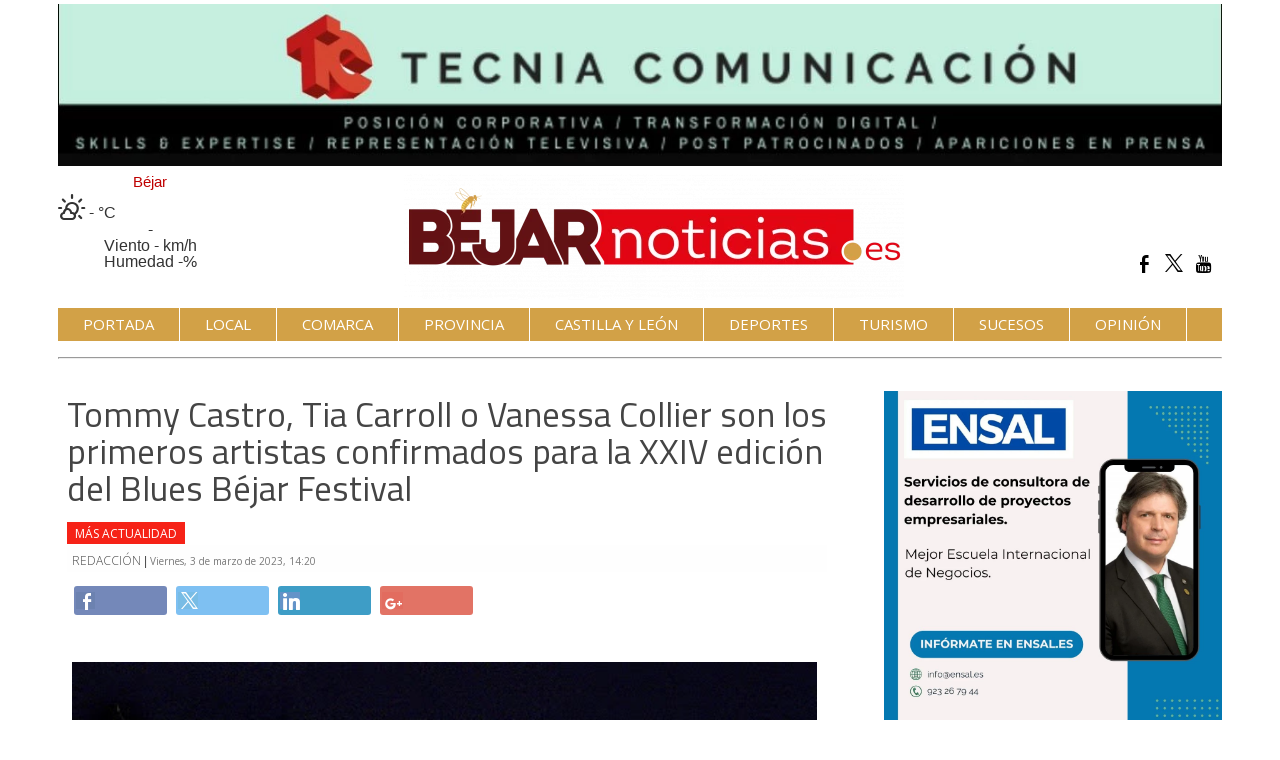

--- FILE ---
content_type: text/html; charset=UTF-8
request_url: https://www.bejarnoticias.es/texto-diario/mostrar/4198913/tommy-castro-tia-carroll-vanessa-collier-primeros-artistas-confirmados-xxiv-edicion-blues-bejar-festival
body_size: 12384
content:
<!DOCTYPE html><html  lang="es" class="html_247458">
<head>

<meta http-equiv="content-type" content="text/html; charset=utf-8" />
<meta http-equiv="X-UA-Compatible" content="IE=Edge" />


    			<meta name="viewport" content="width=device-width, initial-scale=1, user-scalable=no" />
		<meta name="HandheldFriendly" content="true" />
	<meta name="generator" content="Bigpress" />


        <title>Tommy Castro, Tia Carroll o Vanessa Collier son los primeros artistas confirmados para la XXIV edición del Blues Béjar Festival</title>
            <meta name="description" content="El guitarrista californiano Tommy Castro es uno de los bluesman más galardonados de los últimos años. ..."/>
        
    
         <link rel="image_src" content="https://www.bejarnoticias.es/images/showid/5134539"/>
    

        <meta name="last-modified" content="vie, 03 mar 2023 14:20:29 +0100">
    


            <link rel="canonical" href="https://www.bejarnoticias.es/texto-diario/mostrar/4198913/tommy-castro-tia-carroll-vanessa-collier-primeros-artistas-confirmados-xxiv-edicion-blues-bejar-festival" />
        




            <meta name="locality" content="Salamanca"/>
        <meta name="lang" content="es"/>


	
    
			
<meta property="fb:admins" content="729196079" />
    <meta property="fb:pages" content="107991318071" />
            <meta property="og:image" content="https://www.bejarnoticias.es/images/showid/5134539" />
    

            <meta property="og:image:width" content="512" />
        <meta property="og:image:height" content="288" />
        
    <meta property="og:site_name" content="Béjar Noticias" />
    <meta property="og:title" content="Tommy Castro, Tia Carroll o Vanessa Collier son los primeros artistas confirmados para la XXIV edición del Blues Béjar Festival" />
    <meta property="og:type" content="article" />
    <meta property="og:url" content="https://www.bejarnoticias.es/texto-diario/mostrar/4198913/tommy-castro-tia-carroll-vanessa-collier-primeros-artistas-confirmados-xxiv-edicion-blues-bejar-festival" />
    <meta property="og:description" content="El guitarrista californiano Tommy Castro es uno de los bluesman más galardonados de los últimos años. ..."/>


            <meta property="fb:app_id" content="239369016074148" />
    
    <meta itemprop="name" content="Tommy Castro, Tia Carroll o Vanessa Collier son los primeros artistas confirmados para la XXIV edición del Blues Béjar Festival">
    <meta itemprop="headline" content="Tommy Castro, Tia Carroll o Vanessa Collier son los primeros artistas confirmados para la XXIV edición del Blues Béjar Festival">
    <meta itemprop="description" content="El guitarrista californiano Tommy Castro es uno de los bluesman más galardonados de los últimos años. ...">
    
    <meta itemprop="image" content="https://www.bejarnoticias.es/images/showid/5134539">
    
    <meta itemprop="datePublished" content="2023-03-03T14:20:29+0100">
    <meta itemprop="dateModified" content="2023-03-03T14:20:29+0100">

            <meta itemprop="mainEntityOfPage" content="https://www.bejarnoticias.es/texto-diario/mostrar/4198913/tommy-castro-tia-carroll-vanessa-collier-primeros-artistas-confirmados-xxiv-edicion-blues-bejar-festival">
        
    <meta itemprop="author" content="Redacción ">
            <script type="application/ld+json">
    {"@type":"NewsArticle","headline":"Tommy Castro, Tia Carroll o Vanessa Collier son los primeros artistas confirmados para la XXIV edici\u00f3n del Blues B\u00e9jar Festival","datePublished":"2023-03-03T13:20:29+00:00","dateModified":"2023-03-03T13:20:29+00:00","mainEntityOfPage":"https:\/\/www.bejarnoticias.es\/texto-diario\/mostrar\/4198913\/tommy-castro-tia-carroll-vanessa-collier-primeros-artistas-confirmados-xxiv-edicion-blues-bejar-festival","author":{"@type":"Person","url":"https:\/\/www.bejarnoticias.es\/firmas\/redaccion","name":"Redacci\u00f3n"},"description":"El guitarrista californiano Tommy Castro es uno de los bluesman m\u00e1s galardonados de los \u00faltimos a\u00f1os. ...","publisher":{"@type":"Organization","url":"https:\/\/www.bejarnoticias.es\/","@id":"https:\/\/www.bejarnoticias.es\/#organization","logo":{"@type":"ImageObject","url":"https:\/\/www.bejarnoticias.es\/images\/showid\/5086043","name":"B\u00e9jar Noticias"}},"guid":"4198913","pubid":"9034","link":"https:\/\/www.bejarnoticias.es\/texto-diario\/mostrar\/4198913\/tommy-castro-tia-carroll-vanessa-collier-primeros-artistas-confirmados-xxiv-edicion-blues-bejar-festival","image":{"@type":"ImageObject","url":"https:\/\/www.bejarnoticias.es\/images\/showid\/5134539","width":512,"height":288},"@context":"https:\/\/schema.org"}
    </script>
    

	

<link rel="alternate" type="application/rss+xml" title="Subscribirse" href="https://www.bejarnoticias.es/feed/section/mas-actualidad" />


<link rel="icon" href="/images/showid/5086043" type="image/x-icon" />
<link rel="shortcut icon" href="/images/showid/5086043" type="image/x-icon" />
<link rel="apple-touch-icon" href="/images/showid/5086043" />


	<link rel="dns-prefetch" href="//ajax.googleapis.com">
	<link rel="dns-prefetch" href="//fonts.googleapis.com">
	<link rel="dns-prefetch" href="//fonts.gstatic.com">
	<link rel="dns-prefetch" href="//social.bigpress.net">

    



        

<link rel="stylesheet" type="text/css" href="/style/css/layout.css?20121100" />
<link rel="stylesheet" type="text/css" href="/app/10_5/css/layout2.css?20120705" />
<link rel="stylesheet" type="text/css" href="/app/10_5/css/render.css?20170903" />
<link rel="stylesheet" type="text/css" href="/app/10_5/css/widgets_extra.css?20170921" />


<link rel="stylesheet" type="text/css" href="/style/superfish_menu/css/superfish.css?20141215" mmedia="screen">

<link rel="stylesheet" type="text/css" href="/static/css/portada.css?20260120c&minify=1" />
<link rel="stylesheet" type="text/css" href="/static/css/extra.css?2018011" />


<link rel="stylesheet" type="text/css" href="/style/slideshow/slideshow.css?20121100" />
<link rel="stylesheet" type="text/css" href="/style/css/functions.css?20121100" />

<link rel="preload" as="script" fetchpriority="high" href="https://ajax.googleapis.com/ajax/libs/jquery/1.7/jquery.min.js"/>



            <script type="text/javascript" src="https://ajax.googleapis.com/ajax/libs/jquery/1.7/jquery.min.js"></script>
    

<script async type="text/javascript" src="/style/js/portada.js?20170129"></script>
<script async type="text/javascript" src="https://social.bigpress.net/style/js/clg.js?20160937"></script>

	<script type="text/javascript">

		var bpclg = bpclg || [];
		bpclg.push(['pageView', {
			"domain_id":"9034",
			"item_id":"4198913",
			"item_class":"article"
		}]);

	</script>

<script aasync adefer type="text/javascript" src="//social.bigpress.net/style/comentable/iframe_files/iframeResizer.min.js"></script>








<script type="text/javascript" src="/style/slideshow/slideshow.js?20121124"></script>
<script type="text/javascript" src="/style/js/jquery.gestures.js?2084745"></script>
<script type="text/javascript" src="/style/superfish_menu/js/superfishfull.min.js"></script>





<script async defer type="text/javascript" src="https://social.bigpress.net/style/comentable/commentscount.js?20170931b"></script>
 



<link rel="preconnect" href="https://cmp.inmobi.com" />





 

 
<script>
window.dataLayer = window.dataLayer || [];
function gtag() { window.dataLayer.push(arguments); }

//gtag('set', 'ads_data_redaction', false);
//gtag('set', 'url_passthrough', false);
gtag('consent', 'default', {
	'security_storage': 'granted',
	'functionality_storage': 'granted',
	'personalization_storage': 'denied',
	'analytics_storage': 'granted',
	'ad_storage': 'denied',
	'ad_user_data': 'denied',
	'ad_personalization': 'denied',
});

</script>


            <script async src="https://www.googletagmanager.com/gtag/js?id=G-VM5R1QF3HW"></script>
         
<script>
   
  window.dataLayer = window.dataLayer || [];
  function gtag(){dataLayer.push(arguments);}
  gtag('js', new Date());
     
  
  gtag('config', 'G-VM5R1QF3HW');

</script>


<link href="//fonts.googleapis.com/css?family=Raleway:300,400,700|Arvo:300,400,700|Droid Sans:300,400,700|Open Sans:300,400,700|Abril Fatface:300,400,700|Martel:300,400,700|PT Sans:300,400,700|PT Serif:300,400,700|Roboto:300,400,700|Domine:300,400,700|Phosphate-Solid:300,400,700|g&display=swap" rel="stylesheet" type="text/css" media="all" defer />

<link rel="stylesheet" type="text/css" href="https://bigpressapp.bigpress.net/fonts/bpfont_public/style.css?20150301" media="all" defer />

    <link rel="stylesheet" media="screen" href="//fonts.bigpress.net/font/phosphate-solid/phosphate-solid.css" type="text/css" />
<link rel="stylesheet" type="text/css" href="//fonts.googleapis.com/css?family=Titillium+Web:300,400,700&display=swap" media="all" />














        <meta name="twitter:card" content="summary_large_image">
    
                        <meta name="twitter:title" content="Tommy Castro, Tia Carroll o Vanessa Collier son los primeros artistas confirmados para la XXIV edición del Blues Béjar Festival">

    <meta name="twitter:description" content="El guitarrista californiano Tommy Castro es uno de los bluesman más galardonados de los últimos años. ...">

    






<link rel="stylesheet" type="text/css" href="/static/css/story.css" />



<script type="text/javascript" async="async" >
    var elem = document.createElement('script');
    elem.src = 'https://quantcast.mgr.consensu.org/cmp.js';
    elem.async = true;
    elem.type = "text/javascript";
    var scpt = document.getElementsByTagName('script')[0];
    scpt.parentNode.insertBefore(elem, scpt);
    (function() {
    var gdprAppliesGlobally = false;
    function addFrame() {
        if (!window.frames['__cmpLocator']) {
        if (document.body) {
            var body = document.body,
                iframe = document.createElement('iframe');
            iframe.style = 'display:none';
            iframe.name = '__cmpLocator';
            body.appendChild(iframe);
        } else {
            setTimeout(addFrame, 5);
        }
        }
    }
    addFrame();
    function cmpMsgHandler(event) {
        var msgIsString = typeof event.data === "string";
        var json;
        if(msgIsString) {
        json = event.data.indexOf("__cmpCall") != -1 ? JSON.parse(event.data) : {};
        } else {
        json = event.data;
        }
        if (json.__cmpCall) {
        var i = json.__cmpCall;
        window.__cmp(i.command, i.parameter, function(retValue, success) {
            var returnMsg = {"__cmpReturn": {
            "returnValue": retValue,
            "success": success,
            "callId": i.callId
            }};
            event.source.postMessage(msgIsString ?
            JSON.stringify(returnMsg) : returnMsg, '*');
        });
        }
    }
    window.__cmp = function (c) {
        var b = arguments;
        if (!b.length) {
        return __cmp.a;
        }
        else if (b[0] === 'ping') {
        b[2]({"gdprAppliesGlobally": gdprAppliesGlobally,
            "cmpLoaded": false}, true);
        } else if (c == '__cmp')
        return false;
        else {
        if (typeof __cmp.a === 'undefined') {
            __cmp.a = [];
        }
        __cmp.a.push([].slice.apply(b));
        }
    }
    window.__cmp.gdprAppliesGlobally = gdprAppliesGlobally;
    window.__cmp.msgHandler = cmpMsgHandler;
    if (window.addEventListener) {
        window.addEventListener('message', cmpMsgHandler, false);
    }
    else {
        window.attachEvent('onmessage', cmpMsgHandler);
    }
    })();
    window.__cmp('init', {
    		'Language': 'es',
		'Initial Screen Body Text Option': 1,
		'Publisher Name': 'Moneytizer',
		'Default Value for Toggles': 'off',
		'UI Layout': 'banner',
		'No Option': false,
    });
</script>
    <style>
        .qc-cmp-button,
        .qc-cmp-button.qc-cmp-secondary-button:hover {
            background-color: #000000 !important;
            border-color: #000000 !important;
        }
        .qc-cmp-button:hover,
        .qc-cmp-button.qc-cmp-secondary-button {
            background-color: transparent !important;
            border-color: #000000 !important;
        }
        .qc-cmp-alt-action,
        .qc-cmp-link {
            color: #000000 !important;
        }
        .qc-cmp-button,
        .qc-cmp-button.qc-cmp-secondary-button:hover {
            color: #ffffff !important;
        }
        .qc-cmp-button:hover,
        .qc-cmp-button.qc-cmp-secondary-button {
            color: #000000 !important;
        }
        .qc-cmp-small-toggle,
        .qc-cmp-toggle {
            background-color: #000000 !important;
            border-color: #000000 !important;
        }
        .qc-cmp-main-messaging,
		.qc-cmp-messaging,
		.qc-cmp-sub-title,
		.qc-cmp-privacy-settings-title,
		.qc-cmp-purpose-list,
		.qc-cmp-tab,
		.qc-cmp-title,
		.qc-cmp-vendor-list,
		.qc-cmp-vendor-list-title,
		.qc-cmp-enabled-cell,
		.qc-cmp-toggle-status,
		.qc-cmp-table,
		.qc-cmp-table-header {
    		color: #000000 !important;
		}
       	
        .qc-cmp-ui {
  			background-color: #ffffff !important;
		}

		.qc-cmp-table,
		.qc-cmp-table-row {
			  border: 1px solid !important;
			  border-color: #000000 !important;
		} 
    #qcCmpButtons a {
            text-decoration: none !important;

    }
    
    #qcCmpButtons button {
        margin-top: 65px;
    }
  .qc-cmp-qc-link-container{
    display:none;
  }
    </style>
    
    
    
    
    
    
    <script data-ad-client="ca-pub-7487739013987892" async src="https://pagead2.googlesyndication.com/pagead/js/adsbygoogle.js"></script>
    


	





<link rel="stylesheet" type="text/css" href="https://social.bigpress.net/style/share/sweetalert2/dist/sweetalert2.css" />
<script type="text/javascript" src="https://social.bigpress.net/style/share/sweetalert2/dist/sweetalert2.min.js"></script>


<meta name="referrer" content="always">
</head><body class="body_247458"><div id="page" class="page page_247458 responsive"><div id="layer_1225007" class="layer wrapper b-hidden-tiny b-hidden-small " style="width: 1180px; margin-left: auto; margin-right: auto; max-width: 100%;">
<div class="layer_content clearfix ">
<div id="column_1772710" class="column b-col-tiny-12 b-col-small-12 b-col-medium-12 b-col-large-custom"  style="float:left; width:100.0000%;">
<div class="column_content ">
<div id="widget_3061387" class="widget clearfix">
<div class="widget_content front_widget b-hidden-tiny b-hidden-small">

<div class="minibanner_content" style="text-align: center">

    <a href="https://tecniacomunicacion.es/" target="_blank" >
<img src="/images/showid/6890968" title="Banners Tecnia Comunicacion" alt="Banners Tecnia Comunicacion" rel="nofollow" style="max-width: 100%;" />
</a>
    
</div>
</div> <!-- widget_content -->
</div> <!-- widget:3061387 -->



</div> <!-- col:1772710 -->
</div> <!-- column_content -->




</div> <!-- layer_content -->
</div> <!-- layer:1225007 -->



<div id="layer_1225008" class="layer wrapper b-hidden-medium b-hidden-large " style="width: 1180px; margin-left: auto; margin-right: auto; max-width: 100%;">
<div class="layer_content clearfix ">
<div id="column_1772711" class="column b-col-tiny-12 b-col-small-12 b-col-medium-12 b-col-large-12"  style="float:left; ">
<div class="column_content ">
<div id="widget_3288743" class="widget clearfix">
<div class="widget_content front_widget ">

<div class="minibanner_content" style="text-align: center">

    <a href="https://tecniacomunicacion.es/" target="_blank" >
<img src="/images/showid/6890968" title="Banners Tecnia Comunicacion" alt="Banners Tecnia Comunicacion" rel="nofollow" style="max-width: 100%;" />
</a>
    
</div>
</div> <!-- widget_content -->
</div> <!-- widget:3288743 -->



</div> <!-- col:1772711 -->
</div> <!-- column_content -->




</div> <!-- layer_content -->
</div> <!-- layer:1225008 -->



<div id="layer_1225009" class="layer wrapper b-hidden-tiny " style="width: 1180px; margin-left: auto; margin-right: auto; max-width: 100%;">
<div class="layer_content clearfix ">
<div id="column_1772712" class="column b-hidden-medium b-hidden-tiny b-hidden-small b-col-tiny-12 b-col-small-12 b-col-medium-12 b-col-large-custom"  style="float:left; width:17.0068%;">
<div class="column_content ">
<div id="widget_4575693" class="widget clearfix">
<div class="widget_content front_widget ">
<link rel="stylesheet" type="text/css" href="/app/10_5/weather-icons/css/weather-icons.css"/>

	
	<div class="weather_city">
        <span>Béjar</span>
	</div>

	<div class="  weather_current current">
				<div>

					<div class=" widget_weather_current_icon weather_current_icon" style="display: inline-block"><span class="wi wi-day-sunny-overcast"></span></div>
					<div class="weather_current_temperature" style="display: inline-block">- °C</div>
				</div>
				<div class="weather_current_detail">-</div>
                <div class="weather_current_detail">Viento - km/h</div>
                <div class="weather_current_detail">Humedad -%</div>

		
	</div>



	 
	
</div> <!-- widget_content -->
</div> <!-- widget:4575693 -->



</div> <!-- col:1772712 -->
</div> <!-- column_content -->



<div id="column_1772713" class="column b-col-tiny-12 b-col-small-12 b-col-medium-12 b-col-large-custom"  style="float:left; width:65.5612%;">
<div class="column_content ">
<div id="widget_3061390" class="widget clearfix">
<div class="widget_content front_widget ">
<div id="header">
    <div class="header_container">
        <div id="info-top" class="clearfix span-24-old last" style="width:100%">


            

            <div id="logo-and-pages" class="clearfix span-24-old last" style="width:100%">


                                    <div id="logo-image" style="width: 100%">
                        <a href="/" style="width: 100%; display: block; text-align: center;">
                            <img src="/images/showid2/4968937?w=500" alt="Béjar Noticias" class="header_logo" 
                            style="max-width:80%;" />
                        </a>
                    </div> <!-- logo-image-->
                
                

            </div> <!-- logo-and-pages -->

        </div> <!-- #info-top -->
    </div> <!-- .logos-and-info -->
</div> <!-- #header -->


</div> <!-- widget_content -->
</div> <!-- widget:3061390 -->



</div> <!-- col:1772713 -->
</div> <!-- column_content -->



<div id="column_1772714" class="column b-hidden-medium b-hidden-tiny b-hidden-small b-col-tiny-12 b-col-small-12 b-col-medium-12 b-col-large-custom"  style="float:left; width:17.4320%;">
<div class="column_content ">
<div id="widget_3061391" class="widget clearfix">
<div class="widget_content front_widgetheader_redes ">


    <style type="text/css">
        @font-face {
            font-family: 'si';
            src: url('/app/10_5/icons_social/socicon.eot');
            src: url('/app/10_5/icons_social/socicon.eot?#iefix') format('embedded-opentype'),
            url('/app/10_5/icons_social/socicon.woff') format('woff'),
            url('/app/10_5/icons_social/socicon.ttf') format('truetype'),
            url('/app/10_5/icons_social/socicon.svg#icomoonregular') format('svg');
            font-weight: normal;
            font-style: normal;

        }

        @media screen and (-webkit-min-device-pixel-ratio:0) {
            @font-face {
                font-family:si;
                src: url('/app/10_5/icons_social/socicon.svg') format('svg');
            }
        }
    </style>



<style type="text/css">

    .soc {
        overflow:hidden;
        margin:0; padding:0;
        list-style:none;
    }

    .soc li {
        display:inline-block;
        *display:inline;
        zoom:1;
    }

    .soc li a {
        font-family:si!important;
        font-style:normal;
        font-weight:400;
        -webkit-font-smoothing:antialiased;
        -moz-osx-font-smoothing:grayscale;
        -webkit-box-sizing:border-box;
        -moz-box-sizing:border-box;
        -ms-box-sizing:border-box;
        -o-box-sizing:border-box;
        box-sizing:border-box;
        overflow:hidden;
        text-decoration:none;
        text-align:center;
        display:block;
        position: relative;
        z-index: 1;
        width: 23px;
        height: 23px;
        line-height: 23px;
        font-size: 18px;
        -webkit-border-radius: 3px;
        -moz-border-radius: 3px;
        border-radius: 3px;
        margin-right: 4px;
        color: #000000;
        background-color: none;
    }

    .soc-icon-last{
        margin:0 !important;
    }

    .soc-twitter {
        background-color: #ffffff;
    }
    .soc-twitter:before {
        content:'a';
    }
    .soc-youtube {
        background-color: #ffffff;
    }
    .soc-youtube:before {
        content:'r';
    }
    .soc-facebook {
        background-color: #ffffff;
    }
    .soc-facebook:before {
        content:'b';
    }
    .soc-google {
        background-color: #ffffff;
    }
    .soc-google:before {
        content:'c';
    }
    .soc-pinterest {
        background-color: #ffffff;
    }
    .soc-pinterest:before {
        content:'d';
    }
    .soc-linkedin {
        background-color: #ffffff;
    }
    .soc-linkedin:before {
        content:'j';
    }

    .soc-instagram {
        background-color: #ffffff;
    }



    .soc-rss {
        background-color: #ffffff;
    }
    .soc-rss:before {
        content:',';
    }
</style>

<table cellpadding="0" cellspacing="0" border="0" valign="top" width="100%">





	<tr>
<td  style="text-align: right;">
    


            <ul class="soc">
                                <li><a class="soc-facebook" href="https://www.facebook.com/bejarnoticias.es/" target="_blank" title="Síguenos en Facebook" alt="Síguenos en Facebook"></a></li>
                                                <li><a class="soc-twitter" href="https://twitter.com/bejarnoticias" target="_blank" title="Síguenos en Twitter" alt="Síguenos en Twitter"></a></li>
                                                                                                <li><a class="soc-youtube" href="https://www.youtube.com/user/BejarNoticiasTV/videos" target="_blank" title="Síguenos en YouTube" alt="Síguenos en YouTube"></a></li>
                                
            </ul>
</td></tr>


</table>
</div> <!-- widget_content -->
</div> <!-- widget:3061391 -->



</div> <!-- col:1772714 -->
</div> <!-- column_content -->




</div> <!-- layer_content -->
</div> <!-- layer:1225009 -->



<div id="layer_1225010" class="layer wrapper b-hidden-medium b-hidden-large b-hidden-small " style="width: 1180px; margin-left: auto; margin-right: auto; max-width: 100%;">
<div class="layer_content clearfix ">
<div id="column_1772715" class="column b-col-tiny-12 b-col-small-12 b-col-medium-12 b-col-large-custom"  style="float:left; width:100.0000%;">
<div class="column_content ">
<div id="widget_3061392" class="widget clearfix">
<div class="widget_content front_widget ">

	<style type="text/css">
		#sidebar {
			background: #c39032 !important;
    		color: #fff !important;
		}
		#sidebar-toggle {
			backkground: #DF314D;
			border-radius: 3px;
			display: inline-block;
			position: relative;
		}
        #sidebar ul li a {
            color: #fff !important;
            border-bottom: 1px solid #ffffff !important;
        }
		#sidebar-toggle .bar{
			display: block;
            width: 25px;
            margin-bottom: 3px;
            height: 5px;
            background-color: #c39032;
            border-radius: 1px;
		}
		#sidebar-toggle .bar:last-child{
			margin-bottom: 0;
		}
		#logo-and-pages {
			margin-left:8px;
			margin-right:5px;
            width:100%;
		}
		.header_hamburguer {
			color: white;
			border-radius: 2px;
            width: 8%;
            float: left;
            margin-top: 8%;
		}
	</style>


<div id="header">


	<div class="header_hamburguer">
		<a href="#" id="sidebar-toggle" onclick="slideout.toggle();">
			<span class="bar"></span>
			<span class="bar"></span>
			<span class="bar"></span>
		</a>
	</div>


	<div class="header_container bp-block bp-image-block bp-block-image" style="width: 88%; float:left;">
		<div id="info-top" class="clearfix span-24-old bp-block-content">


			

			<div id="logo-and-pages" class="clearfix span-24-old bp-image-block-wrapper" >

				
					<div id="logo-image" class="bp-nointrinsic" steyle="width: 100%">
						<a href="/" setyle="width: 100%; display: block; text-align: center;">
							<div class="bp-image-block-wrapper ">
								<img src="/images/showid2/4968937?w=500" class=" header_logo rwd-img ba-c"
                                style="max-width:80%;" />
							</div>
						</a>
					</div> <!-- logo-image-->
				
				


				


			</div> <!-- logo-and-pages -->



		</div> <!-- #info-top -->
	</div> <!-- .logos-and-info -->
</div> <!-- #header -->


</div> <!-- widget_content -->
</div> <!-- widget:3061392 -->



</div> <!-- col:1772715 -->
</div> <!-- column_content -->




</div> <!-- layer_content -->
</div> <!-- layer:1225010 -->



<div id="layer_1225011" class="layer wrapper b-hidden-tiny b-hidden-large " style="width: 1180px; margin-left: auto; margin-right: auto; max-width: 100%;">
<div class="layer_content clearfix ">
<div id="column_1772716" class="column b-col-tiny-6 b-col-small-6 b-col-medium-6 b-col-large-6"  style="float:left; ">
<div class="column_content ">
<div id="widget_3061393" class="widget clearfix">
<div class="widget_content front_widget ">
<form name="cse" id="searchbox_demo" action="/search">
	<div class="front_widget_search">
		<div style="padding-right:3px; padding-top:6px; float:right;"><span class="search-buttodn icon-search" style="font-size: 26px;" onclick="document.getElementById('searchbox_demo').submit();"></span></div>
    	<div style="overflow: hidden; padding-right: 13px;"><input name="q" type="text" size="40" class="search-text" style="width: 100%; padding: 3px; color: #555; border: #979797 1px solid !important; height: 30px;"></div>
	</div>
</form>
</div> <!-- widget_content -->
</div> <!-- widget:3061393 -->



</div> <!-- col:1772716 -->
</div> <!-- column_content -->



<div id="column_1772717" class="column b-col-tiny-6 b-col-small-6 b-col-medium-6 b-col-large-6"  style="float:left; ">
<div class="column_content ">
<div id="widget_3061394" class="widget clearfix">
<div class="widget_content front_widget ">


    <style type="text/css">
        @font-face {
            font-family: 'si';
            src: url('/app/10_5/icons_social/socicon.eot');
            src: url('/app/10_5/icons_social/socicon.eot?#iefix') format('embedded-opentype'),
            url('/app/10_5/icons_social/socicon.woff') format('woff'),
            url('/app/10_5/icons_social/socicon.ttf') format('truetype'),
            url('/app/10_5/icons_social/socicon.svg#icomoonregular') format('svg');
            font-weight: normal;
            font-style: normal;

        }

        @media screen and (-webkit-min-device-pixel-ratio:0) {
            @font-face {
                font-family:si;
                src: url('/app/10_5/icons_social/socicon.svg') format('svg');
            }
        }
    </style>



<style type="text/css">

    .soc {
        overflow:hidden;
        margin:0; padding:0;
        list-style:none;
    }

    .soc li {
        display:inline-block;
        *display:inline;
        zoom:1;
    }

    .soc li a {
        font-family:si!important;
        font-style:normal;
        font-weight:400;
        -webkit-font-smoothing:antialiased;
        -moz-osx-font-smoothing:grayscale;
        -webkit-box-sizing:border-box;
        -moz-box-sizing:border-box;
        -ms-box-sizing:border-box;
        -o-box-sizing:border-box;
        box-sizing:border-box;
        overflow:hidden;
        text-decoration:none;
        text-align:center;
        display:block;
        position: relative;
        z-index: 1;
        width: 23px;
        height: 23px;
        line-height: 23px;
        font-size: 18px;
        -webkit-border-radius: 3px;
        -moz-border-radius: 3px;
        border-radius: 3px;
        margin-right: 4px;
        color: #000000;
        background-color: none;
    }

    .soc-icon-last{
        margin:0 !important;
    }

    .soc-twitter {
        background-color: #ffffff;
    }
    .soc-twitter:before {
        content:'a';
    }
    .soc-youtube {
        background-color: #ffffff;
    }
    .soc-youtube:before {
        content:'r';
    }
    .soc-facebook {
        background-color: #ffffff;
    }
    .soc-facebook:before {
        content:'b';
    }
    .soc-google {
        background-color: #ffffff;
    }
    .soc-google:before {
        content:'c';
    }
    .soc-pinterest {
        background-color: #ffffff;
    }
    .soc-pinterest:before {
        content:'d';
    }
    .soc-linkedin {
        background-color: #ffffff;
    }
    .soc-linkedin:before {
        content:'j';
    }

    .soc-instagram {
        background-color: #ffffff;
    }



    .soc-rss {
        background-color: #ffffff;
    }
    .soc-rss:before {
        content:',';
    }
</style>

<table cellpadding="0" cellspacing="0" border="0" valign="top" width="100%">





	<tr>
<td  style="text-align: right;">
    


            <ul class="soc">
                                <li><a class="soc-facebook" href="#" target="_blank" title="Síguenos en Facebook" alt="Síguenos en Facebook"></a></li>
                                                <li><a class="soc-twitter" href="http://twitter.com/bigpress" target="_blank" title="Síguenos en Twitter" alt="Síguenos en Twitter"></a></li>
                                                                <li><a class="soc-linkedin" href="#" target="_blank" title="Síguenos en LinkedIn" alt="Síguenos en LinkedIn"></a></li>
                                                                
            </ul>
</td></tr>


</table>
</div> <!-- widget_content -->
</div> <!-- widget:3061394 -->



</div> <!-- col:1772717 -->
</div> <!-- column_content -->




</div> <!-- layer_content -->
</div> <!-- layer:1225011 -->



<div id="layer_1225012" class="layer wrapper b-hidden-tiny b-hidden-small " style="width: 1180px; margin-left: auto; margin-right: auto; max-width: 100%;">
<div class="layer_content clearfix ">
<div id="column_1772718" class="column b-col-tiny-12 b-col-small-12 b-col-medium-12 b-col-large-custom"  style="float:left; width:100.0000%;">
<div class="column_content ">
<div id="widget_3061395" class="widget clearfix">
<div class="widget_content front_widget b-hidden-medium b-hidden-large b-hidden-small">



    <div class="openx" style="min-width: 728px; min-height: 90px; margin-left: auto; margin-right: auto; text-align: center;" aria-hidden="true">



        <ins data-revive-zoneid="4396"   data-revive-id="8843ef5da7b2a1a21faa15ee3d42a61e"></ins>
        <script defer async src="https://adserver3.bigapis.net/www/delivery/asyncjs.php"></script>







    </div>


</div> <!-- widget_content -->
</div> <!-- widget:3061395 -->


<div id="widget_3061396" class="widget clearfix">
<div class="widget_content front_widget ">

<nav>


<ul class="sf-menu menu_list clearfix">

    

			<li>
				<a href="/" class="menu"><div class=" menu_item">Portada</div>


</a>
			</li>
			<li>
				<a href="/local.php" class="menu"><div class=" menu_item">Local</div>


</a>
			</li>
			<li>
				<a href="/comarca.php" class="menu"><div class=" menu_item">Comarca</div>


</a>
			</li>
			<li>
				<a href="/provincia.php" class="menu"><div class=" menu_item">Provincia</div>


</a>
			</li>
			<li>
				<a href="/castilla-y-leon.php" class="menu"><div class=" menu_item">Castilla y León</div>


</a>
			</li>
			<li>
				<a href="/deportes.php" class="menu"><div class=" menu_item">Deportes</div>


</a>
			</li>
			<li>
				<a href="/turismo.php" class="menu"><div class=" menu_item">Turismo</div>


</a>
			</li>
			<li>
				<a href="/sucesos.php" class="menu"><div class=" menu_item">Sucesos</div>


</a>
			</li>
			<li>
				<a href="/opinion.php" class="menu"><div class=" menu_item">Opinión</div>


</a>
			</li>


        		</ul>



    <script>

        jQuery(document).ready(function(){
            jQuery('ul.sf-menu').supersubs({
                minWidth:	3,	 // minimum width of submenus in em units
                maxWidth:	12,	 // maximum width of submenus in em units
                extraWidth:	1	 // extra width can ensure lines don't sometimes turn over
                // due to slight rounding differences and font-family
            });
        });

    </script>
    

</nav>
</div> <!-- widget_content -->
</div> <!-- widget:3061396 -->



</div> <!-- col:1772718 -->
</div> <!-- column_content -->




</div> <!-- layer_content -->
</div> <!-- layer:1225012 -->



<div id="layer_1225013" class="layer wrapper  " style="width: 1180px; margin-left: auto; margin-right: auto; max-width: 100%;">
<div class="layer_content clearfix ">
<div id="column_1772719" class="column b-col-tiny-12 b-col-small-12 b-col-medium-12 b-col-large-custom"  style="float:left; width:100.0000%;">
<div class="column_content ">
<div id="widget_3061397" class="widget clearfix">
<div class="widget_content front_widget ">
<hr id="horizontalrule"><p><br/></p>
</div> <!-- widget_content -->
</div> <!-- widget:3061397 -->



</div> <!-- col:1772719 -->
</div> <!-- column_content -->




</div> <!-- layer_content -->
</div> <!-- layer:1225013 -->



<div id="layer_1225014" class="layer wrapper  " style="width: 1180px; margin-left: auto; margin-right: auto; max-width: 100%;">
<div class="layer_content clearfix ">
<div id="column_1772720" class="column b-col-tiny-12 b-col-small-12 b-col-medium-12 b-col-large-custom"  style="float:left; width:70.0000%;">
<div class="column_content ">
<div id="widget_3061399" class="widget clearfix">
<div class="widget_content front_widget_derecha ">
<div style="padding: 9px" class="article_main">


                        

                <h1 class="article_title">

            Tommy Castro, Tia Carroll o Vanessa Collier son los primeros artistas confirmados para la XXIV edición del Blues Béjar Festival

        </h1> <!-- article_title -->
        
                                

                <div>

                          <a href="/mas-actualidad.php" class="front_tag">Más actualidad</a>
            
                        
                    </div>

        

                <div class="article_legend">

                        <a href="/firmas/redaccion" title="Redacción " class="article_author" rel="author">Redacción </a> |
            
                        <span class="article_date"><span class="CNewsDateUpdate">
            <span style="text-transform: capitalize">viernes</span>,  3 de marzo de 2023, 14:20
            </span></span>
                    </div> <!-- .article_legent -->
        


    <!-- inicio redes sociales -->

        <div class="article_share clearfix">

       


    <style type="text/css">
        @font-face {
            font-family: 'si';
            src: url('/app/10_5/icons_social/socicon.eot?v2');
            src: url('/app/10_5/icons_social/socicon.eot?v2#iefix') format('embedded-opentype'),
            url('/app/10_5/icons_social/socicon.woff?v2') format('woff'),
            url('/app/10_5/icons_social/socicon.ttf?v2') format('truetype'),
            url('/app/10_5/icons_social/socicon.svg?v2#icomoonregular') format('svg');
            font-weight: normal;
            font-style: normal;

        }

        @media screen and (-webkit-min-device-pixel-ratio:0) {
            @font-face {
                font-family:si;
                src: url('/app/10_5/icons_social/socicon.svg?v2') format('svg');
            }
        }
    </style>



    <style type="text/css">
        .share {
            overflow:hidden;
            margin:0; padding:0;
            list-style:none;
        }

        .share li {
            display:inline-block;
            *display:inline;
            zoom:1;
        }

        .share li div {
            font-family:si!important;
            font-style:normal;
            font-weight:400;
            -webkit-font-smoothing:antialiased;
            -moz-osx-font-smoothing:grayscale;
            -webkit-box-sizing:border-box;
            -moz-box-sizing:border-box;
            -ms-box-sizing:border-box;
            -o-box-sizing:border-box;
            box-sizing:border-box;

            -o-transition:.1s;
            -ms-transition:.1s;
            -moz-transition:.1s;
            -webkit-transition:.1s;
            transition:.1s;
            -webkit-transition-property: transform;
            transition-property: transform;
            -webkit-transform: translateZ(0);
            transform: translateZ(0);

            overflow:hidden;
            text-decoration:none;
            texth-align:center;
            display:block;
            position: relative;
            z-index: 1;
            width: 24px;
            height: 24px;
            line-height: 24px;
            font-sidze: 13px;
            -webkit-border-radius: 100px;
            -moz-border-radius: 100px;
            border-radius: 100px;
            margin-right: 5px;
            color: #ffffff;
            background-color: #B6BDC3;
        }
        .share-icon {
            font-size: 17px;
            vertical-align: top;
            padding-left: 3px;

        }
        .share-icon-last{
            margin:0 !important;
        }


        .share-twitter {
            background-color: #4da7de;
        }
        .share-twitter:before {
            content:'a';
        }
        .share-youtube {
            background-color: #e02a20;
        }
        .share-youtube:before {
            content:'r';
        }
        .share-facebook {
            background-color: #3e5b98;
        }
        .share-facebook:before {
            content:'b';
        }
        .share-google {
            background-color: #d93e2d;
        }
        .share-google:before {
            content:'c';
        }
        .share-pinterest {
            background-color: #c92619;
        }
        .share-pinterest:before {
            content:'d';
        }
        .share-linkedin {
            background-color: #3371b7;
        }
        .share-linkedin:before {
            content:'j';
        }

        .share-rss {
            background-color: #f26109;
        }
        .share-rss:before {
            content:',';
        }

        .share-print:before {
            content: "\e900";
            font-size: 18px;
            font-family: si;
        }
        .modulo_compartir .contador {

            font-family: Roboto, sans-serif;
            font-size: 12px;
        }
    </style>





<script type="text/javascript">PEPuid='W9g/8EwRNs6YonrwA0EMAg==';PEPuname='brainsqueezer';</script>


<link href="/style/share/share.css" rel="stylesheet">


    <div class="modulo_compartir estirar rs_skip">
    <div class="barra_servicios estirar">
    <ul class="lista_servicios estirar share">
    <li class="facebook">
        <div  class="boton_enviar estirar" id="superior_fb" title="Compartir en Facebook"role="link" aria-label="Compartir por Facebook">
            <span aria-hidden="true" class="share-icon share-facebook"></span>
            <span class="contador" id="fb_num_superior"></span>
        </div>
    </li>
    <li class="twitter">
        <div class="boton_enviar  estirar" id="superior_twit" title="Compartir por Twitter" role="link" aria-label="Compartir por Twitter">
            <span aria-hidden="true" class="share-icon share-twitter"></span>
            <span class="contador" id="twit_num_superior"></span>
        </div>
    </li>
    <li class="linkedin">
        <div class="boton_enviar estirar" id="superior_linkedin" title="Compartir por LinkedIn" role="link" aria-label="Compartir por LinkedIn">
            <span aria-hidden="true" class="share-icon share-linkedin"></span>
            <span class="contador" id="linkedin_num_superior"></span>
        </div>
    </li>
    <li class="googleplus">
        <div class="boton_enviar estirar" id="superior_gp" title="Compartir por Google+" role="link" aria-label="Compartir por Google+">
            <span aria-hidden="true" class="share-icon share-google"></span>
            <span class="contador" id="gp_num_superior"></span>
        </div>
    </li>


    </ul>
    </div>
    </div>



<link rel="stylesheet" type="text/css" href="/style/share/sweetalert2/example/email-share.css" />


<script type="text/javascript" src="/style/share/sweetalert2/dist/sweetalert2.min.js"></script>
<link rel="stylesheet" type="text/css" href="/style/share/sweetalert2/dist/sweetalert2.css" />


<script language="Javascript" type="text/javascript" src="/style/share/share.js"></script>


<script language="javaScript" type="text/javascript">
        //<![CDATA[
        initNoticia({countMinimum: 5});
        //]]>
    </script>


    </div>
    

    <!-- fin redes sociales -->

        <div class="clearfix">

                <div class="article_content story_editor">




            <div><p>

                    <p><br></p><p><img src="/images/showid2/5134539?w=1200&amp;zc=4" alt="Festivalblues2" data-meta="{&quot;widget&quot;:&quot;simpleimage&quot;,&quot;image_id&quot;:null,&quot;floating&quot;:&quot;center&quot;}" style="display: block; margin: auto; width: 813px;"></p><p><br></p><p>La estrella del blues&nbsp;<strong style="color: rgb(85, 85, 85); font-family: &quot;Lucida Grande&quot;, &quot;Lucida Sans Unicode&quot;, Tahoma, Verdana, sans-serif;">Tommy Castro</strong>, la cantante estadounidense&nbsp;<strong style="color: rgb(85, 85, 85); font-family: &quot;Lucida Grande&quot;, &quot;Lucida Sans Unicode&quot;, Tahoma, Verdana, sans-serif;">Tia Carroll</strong>, la legendaria&nbsp;<strong style="color: rgb(85, 85, 85); font-family: &quot;Lucida Grande&quot;, &quot;Lucida Sans Unicode&quot;, Tahoma, Verdana, sans-serif;">Vargas Blues Band</strong>&nbsp;acompañada de&nbsp;<strong style="color: rgb(85, 85, 85); font-family: &quot;Lucida Grande&quot;, &quot;Lucida Sans Unicode&quot;, Tahoma, Verdana, sans-serif;">John Byron Jagge</strong><strong>r </strong>y la gran saxofonista norteamericana&nbsp;<strong style="color: rgb(85, 85, 85); font-family: &quot;Lucida Grande&quot;, &quot;Lucida Sans Unicode&quot;, Tahoma, Verdana, sans-serif;">Vanessa Collier</strong>&nbsp;son los primeros artistas confirmados para la XXIV edición del&nbsp;<a href="http://www.bluesbejarfestival.com/" target="_blank">Blues Béjar Festival</a>, cuya programación principal se celebrará en la Plaza de Toros de El Castañar de la localidad salmantina el 14 y 15 de julio.</p><p><br></p><p>El guitarrista californiano&nbsp;<strong>Tommy Castro</strong>&nbsp;es uno de los bluesman más galardonados de los últimos años.&nbsp;La carretera siempre ha sido el hogar de Castro,&nbsp;ha&nbsp;ofrecido miles de conciertos por todo el mundo y se ha convertido en uno de los artistas más respetados,&nbsp;queridos y admirados del&nbsp;género. El famoso guitarrista Joe Bonamassa dice: “Tommy siempre ha sido el primero entre los guitarristas de blues. Siempre da un gran espectáculo.”.</p><p><br></p><p><strong>Tia Carroll</strong>&nbsp;es soul, blues, poder y pasión. Ella canta al corazón desde el corazón. Tia ha cosechado&nbsp;numerosos éxitos&nbsp;en festivales, clubes y teatros. Inspirada por leyendas de la música como Koko Taylor, Tina Turner y Aretha Franklin, es una de las grandes voces femeninas del circuito musical.</p><p><br></p><p><img src="/images/showid2/5819526?w=1200&amp;zc=4" alt="Thumbnail Primeras confirmaciones"></p><p><br></p><p>Javier Vargas ya es un clásico de la escena del blues. Con su&nbsp;<strong style="background-color: initial; color: rgb(85, 85, 85); font-family: &quot;Lucida Grande&quot;, &quot;Lucida Sans Unicode&quot;, Tahoma, Verdana, sans-serif;">Vargas Blues Band</strong>&nbsp;lleva más de 30 años llevando su música a cada rincón del planeta. Sobre el escenario de Béjar estará acompañado&nbsp;<strong style="background-color: initial; color: rgb(85, 85, 85); font-family: &quot;Lucida Grande&quot;, &quot;Lucida Sans Unicode&quot;, Tahoma, Verdana, sans-serif;">John Byron Jagger</strong>, sobrino de Mick Jagger, que añade un tinte de R&amp;B británico que nos hará disfrutar aún más de uno de los mejores guitarristas del Power Blues.</p><p><br></p><p>La multipremiada saxofonista&nbsp;<strong style="background-color: initial; color: rgb(85, 85, 85); font-family: &quot;Lucida Grande&quot;, &quot;Lucida Sans Unicode&quot;, Tahoma, Verdana, sans-serif;">Vanessa Collier</strong>&nbsp;es una de las grandes revelaciones del blues norteamericano.&nbsp;Collier integra funk, soul, rock y blues en actuaciones intensas y poderosas, donde se descubre también como una excelente cantante. Cuando el gran Buddy Guy la vio actuar por primera vez dijo: "había una jovencita que se subió a tocar conmigo al escenario, no recuerdo dónde, sólo recuerdo que ella estaba tocando y estaba siendo increíble"</p><p><br></p><p>Pronto el&nbsp;<a href="https://www.bejarnoticias.es/texto-diario/mostrar/3465136/blues-regresa-plaza-toros-formidable-ambiente" target="_blank">Blues Béjar Festival</a> desvelará el resto del cartel, además de la programación paralela que abarca desde exposiciones, el curso de blues, conciertos en otros emplazamientos y mucho más.&nbsp;</p><div><p><br/></p></div>

                </p></div> <!-- article-content -->


        </div> <!-- article_content -->
        
                            

    </div> <!-- span-16 -->

    

    

</div> <!-- .article_main -->
</div> <!-- widget_content -->
</div> <!-- widget:3061399 -->


<div id="widget_3061400" class="widget clearfix">
<div class="widget_content front_widget ">


	<div class="title-comments newgreenstyle">
		<h3>Comentarios</h3>
      	<div class="utilities-comments newgreenstyle">
        </div> <!-- .utilities-comments -->
  
	</div> <!-- title-comments -->



	<!-- Los comentarios se insertan en el div commentable -->
	<div id="commentable" class="newgreenstyle_iframe">
	</div>

	<script type="text/javascript" src="https://social.bigpress.net/style/comentable/iframe_files/iframeResizer.min.js"></script>
	<script type="text/javascript" src="https://social.bigpress.net/style/comentable/demo.js"></script>
	<script>
                initCommentable({
                        iid: '4198913',
                        did: '9034',
                        icl: 'article'
                });
    </script>


</div> <!-- widget_content -->
</div> <!-- widget:3061400 -->


<div id="widget_3061402" class="widget clearfix">
<div class="widget_content front_widget b-hidden-medium b-hidden-large">
<center><iframe src="https://rcm-eu.amazon-adsystem.com/e/cm?o=30&p=288&l=ur1&category=esgifting&banner=1YWA29QN0339C2Y68GR2&f=ifr&linkID=6e64d2b2df25879a33208189aa7a0e3a&t=130c8-21&tracking_id=130c8-21" width="320" height="50" scrolling="no" border="0" marginwidth="0" style="border:none;" frameborder="0"></iframe>
</div> <!-- widget_content -->
</div> <!-- widget:3061402 -->


<div id="widget_3061403" class="widget clearfix">
<div class="widget_content front_widget ">
<div class="related related_wrapper">
    <div class="related_header">
        <span>Otras noticias similares </span>
    </div>
    <div class="row-content relatked_content clearfix" style="display: block">



        


			<div class="row-item2 layout-row-3">

				<div class="row-item">

                
                    <a href="/texto-diario/mostrar/5441650/bejar-presente-lxxvii-asamblea-ordinaria-confederacion-espanola-centros-estudios-locales-celebrada-vigo"
                       title="Béjar presente en la LXXVII asamblea ordinaria de la Confederación Española de Centros de Estudios Locales celebrada en Vigo">
										<div class=" row-image column-image">
										        <img src="/images/showid2/7569367?w=360&h=240&zc=1" style="width:90%; margin-left: 5%; margin-right: 5%;" class="related_photo" alt="Asistentes a la asamblea"/>

                        
					</div> <!-- .row-image --->
					                    <div class="related_title">Béjar presente en la LXXVII asamblea ordinaria de la Confederación Española de Centros de Estudios Locales celebrada en Vigo
                    </div>
                                        </a>
            </div>
			</div>


        


			<div class="row-item2 layout-row-3">

				<div class="row-item">

                
                    <a href="/texto-diario/mostrar/5388740/candelariense-agradecido-curarle-sanidad-publica-40-anos-temblores-mano"
                       title="Un candelariense agradecido tras curarle en la sanidad pública 40 años de temblores en la mano">
										<div class=" row-image column-image">
										        <img src="/images/showid2/7489692?w=360&h=240&zc=1" style="width:90%; margin-left: 5%; margin-right: 5%;" class="related_photo" alt="WhatsApp Image 2025 08 06 at 10.37.44"/>

                        
					</div> <!-- .row-image --->
					                    <div class="related_title">Un candelariense agradecido tras curarle en la sanidad pública 40 años de temblores en la mano
                    </div>
                                        </a>
            </div>
			</div>


        


			<div class="row-item2 layout-row-3">

				<div class="row-item">

                
                    <a href="/texto-diario/mostrar/5333441/tribunal-constitucional-cuestiona-norma-impedia-mocion-censura-dependia-voto-transfuga"
                       title="El Tribunal Constitucional cuestiona la norma que impedía una moción de censura si dependía del voto de un tránsfuga">
										<div class=" row-image column-image">
										        <img src="/images/showid2/7412074?w=360&h=240&zc=1" style="width:90%; margin-left: 5%; margin-right: 5%;" class="related_photo" alt="Tribunal constitucional"/>

                        
					</div> <!-- .row-image --->
					                    <div class="related_title">El Tribunal Constitucional cuestiona la norma que impedía una moción de censura si dependía del voto de un tránsfuga
                    </div>
                                        </a>
            </div>
			</div>


        



    </div>
</div>
</div> <!-- widget_content -->
</div> <!-- widget:3061403 -->



</div> <!-- col:1772720 -->
</div> <!-- column_content -->



<div id="column_1772721" class="column b-col-tiny-12 b-col-small-12 b-col-medium-12 b-col-large-custom"  style="float:left; width:30.0000%;">
<div class="column_content ">
<div id="widget_3061405" class="widget clearfix">
<div class="widget_content front_widget ">

<div class="minibanner_content" style="text-align: center">

    <a href="https://www.ensal.es/" target="_blank" >
<img src="/images/showid/7188532" title="Banners ENSAL" alt="Banners ENSAL" rel="nofollow" style="max-width: 100%;" />
</a>
    
</div>
</div> <!-- widget_content -->
</div> <!-- widget:3061405 -->


<div id="widget_4352452" class="widget clearfix">
<div class="widget_content front_widget b-hidden-tiny b-hidden-small">

<div class="minibanner_content" style="text-align: center">

    <a href="https://tecniacomunicacion.es/" target="_blank" >
<img src="/images/showid/6890964" title="Banners Tecnia Comunicacion 2" alt="Banners Tecnia Comunicacion 2" rel="nofollow" style="max-width: 100%;" />
</a>
    
</div>
</div> <!-- widget_content -->
</div> <!-- widget:4352452 -->


<div id="widget_4452883" class="widget clearfix">
<div class="widget_content front_widget ">

<div class="minibanner_content" style="text-align: center">

    <a href="https://www.innovaregenetics.com/" target="_blank" >
<img src="/images/showid/7189627" title="Post Instagram Multipagina Laboratorio Profesional Azul  (1)" alt="Post Instagram Multipagina Laboratorio Profesional Azul  (1)" rel="nofollow" style="max-width: 100%;" />
</a>
    
</div>
</div> <!-- widget_content -->
</div> <!-- widget:4452883 -->


<div id="widget_3061409" class="widget clearfix">
<div class="widget_content front_widget ">

<div class="minibanner_content" style="text-align: center">

    <a href="https://bejarnoticias.bigpress.net/estatica/publicidad" target="_blank" >
<img src="/images/showid/5088677" title="45b87cb018f254c440939aff06c47793" alt="45b87cb018f254c440939aff06c47793" rel="nofollow" style="max-width: 100%;" />
</a>
    
</div>
</div> <!-- widget_content -->
</div> <!-- widget:3061409 -->


<div id="widget_3200644" class="widget clearfix">
<div class="widget_content front_widget ">

<div class="minibanner_content" style="text-align: center">

    <a href=""  onclick="return false;">
<img src="/images/showid/5088673" title="Whatsapp bejarnoticias" alt="Whatsapp bejarnoticias"  style="max-width: 100%;" />
</a>
    
</div>
</div> <!-- widget_content -->
</div> <!-- widget:3200644 -->


<div id="widget_3061407" class="widget clearfix">
<div class="widget_content front_widget ">

<div class="minibanner_content" style="text-align: center">

    <a href="https://es.jobsora.com/" target="_blank" >
<img src="/images/showid/4912293" title="Jobsora es 300x300" alt="Jobsora es 300x300" rel="nofollow" style="max-width: 100%;" />
</a>
    
</div>
</div> <!-- widget_content -->
</div> <!-- widget:3061407 -->


<div id="widget_3061410" class="widget clearfix">
<div class="widget_content front_widget_spacebottom ">



<div id="fb-root"></div>
<script>(function(d, s, id) {
  var js, fjs = d.getElementsByTagName(s)[0];
  if (d.getElementById(id)) return;
  js = d.createElement(s); js.id = id;
  js.async=true; js.defer = true; 
  js.src = "//connect.facebook.net/es_ES/all.js#xfbml=1&appId=239369016074148";
  fjs.parentNode.insertBefore(js, fjs);
}(document, 'script', 'facebook-jssdk'));


</script>








<div style="min-height: 230px" class="fb-like-box" data-href="http://www.facebook.com/bejarnoticias.es" data-width="300" data-show-faces="true" data-stream="" data-header="true"
 data-height="300" data-colorscheme="light"></div>


</div> <!-- widget_content -->
</div> <!-- widget:3061410 -->


<div id="widget_3061412" class="widget clearfix">
<div class="widget_content front_widgetheader_search ">
<form name="cse" id="searchbox_demo" action="/search">
	<div class="front_widget_search">
		<div style="padding-right:3px; padding-top:6px; float:right;"><span class="search-buttodn icon-search" style="font-size: 26px;" onclick="document.getElementById('searchbox_demo').submit();"></span></div>
    	<div style="overflow: hidden; padding-right: 13px;"><input name="q" type="text" size="40" class="search-text" style="width: 100%; padding: 3px; color: #555; border: #979797 1px solid !important; height: 30px;"></div>
	</div>
</form>
</div> <!-- widget_content -->
</div> <!-- widget:3061412 -->



</div> <!-- col:1772721 -->
</div> <!-- column_content -->




</div> <!-- layer_content -->
</div> <!-- layer:1225014 -->



<div id="layer_1225015" class="layer wrapper  " style="width: 1180px; margin-left: auto; margin-right: auto; max-width: 100%;">
<div class="layer_content clearfix ">
<div id="column_1772722" class="column b-col-tiny-12 b-col-small-12 b-col-medium-12 b-col-large-custom"  style="float:left; width:100.0000%;">
<div class="column_content ">
<div id="widget_3061413" class="widget clearfix">
<div class="widget_content front_widget ">
<div id="25473-6"><script src="//ads.themoneytizer.com/s/gen.js?type=6"></script><script src="//ads.themoneytizer.com/s/requestform.js?siteId=25473&formatId=6"></script></div>
</div> <!-- widget_content -->
</div> <!-- widget:3061413 -->



</div> <!-- col:1772722 -->
</div> <!-- column_content -->




</div> <!-- layer_content -->
</div> <!-- layer:1225015 -->



<div id="layer_1225016" class="layer wrapper  " style="width: 1180px; margin-left: auto; margin-right: auto; max-width: 100%;">
<div class="layer_content clearfix ">
<div id="column_1772724" class="column b-col-tiny-12 b-col-small-12 b-col-medium-12 b-col-large-custom"  style="float:left; width:100.0000%;">
<div class="column_content ">
<div id="widget_3061415" class="widget clearfix">
<div class="widget_content front_widget_footer ">
<div class="layer_content clearfix ">
<div id="column_1772708" class="column b-col-tiny-12 b-col-small-12 b-col-medium-12 b-col-large-custom" style="float:left; width:27.5424%;">
<div class="column_content ">
<div id="widget_3061385" class="widget clearfix">
<div class="widget_content front_widget_footerlogo ">
<p><br></p><p style="background-color: #282828 !important; font-family: Phosphate-Solid, sans-serif; color:#fff; font-size:32px; text-align: center;"><img src="/images/showid/5085772"></p>
</div> <!-- widget_content -->
</div> <!-- widget:3061385 -->



</div> <!-- col:1772708 -->
</div> <!-- column_content -->



<div id="column_1772709" class="column b-col-tiny-12 b-col-small-12 b-col-medium-12 b-col-large-custom" style="float:left; width:72.4576%;">
<div class="column_content ">
<div id="widget_3061386" class="widget clearfix">
<div class="widget_content front_widget_footer ">
<div id="wrapper-footer" class="wrapper clearfix">
	<div class="contdainer clearfix spadn-24 last">
		<div id="footer" class="">
			<div class="wrapper_content_inside_container">
				<div class="fspan-24" style="float:left;">




					<div class="main-static-pages last">
												<ul>

															<li><a href="/estatica/publicidad"><span class="footer_estatica">Publicidad</span></a></li>
															<li><a href="/estatica/cookies"><span class="footer_estatica">Cookies</span></a></li>
															<li><a href="/estatica/contacto"><span class="footer_estatica">Contacto</span></a></li>
															<li><a href="/estatica/condiciones-de-uso"><span class="footer_estatica">Condiciones de uso</span></a></li>
																				</ul>
											</div> <!-- main-static-pages -->
				</div> <!-- fspan-24 -->
				<div style="float:right;"> <!-- wrapper_content_inside_container -->
					<div class="sspan-16 contact-data copy_technews">

						© 2022 Béjar Noticias <br>Todos los derechos reservados
											</div> <!-- contact-data -->
					<div class="sspan-8 slast">


                                                					</div> <!-- span-8 last -->
				</div> <!-- contact-data -->
			</div> <!-- wrapper_content_inside_container -->
		</div><!-- fin .footer -->
	</div><!-- fin .container -->
</div> <!-- #wrapper-footer -->







<script type='text/javascript'><!--//<![CDATA[
   var m3_u = (location.protocol=='https:'?'https://adserver3.bigapis.net/www/delivery/bottomfixed.php':'http://adserver3.bigapis.net/www/delivery/bottomfixed.php');
   var m3_r = Math.floor(Math.random()*99999999999);
   if (!document.MAX_used) document.MAX_used = ',';
   document.write ("<scr"+"ipt type='text/javascript' src='"+m3_u);
   document.write ("?zoneid=1624");
   document.write ('&cb=' + m3_r);
   if (document.MAX_used != ',') document.write ("&exclude=" + document.MAX_used);
   document.write (document.charset ? '&charset='+document.charset : (document.characterSet ? '&charset='+document.characterSet : ''));
   document.write ("&loc=" + escape(window.location));
   if (document.referrer) document.write ("&referer=" + escape(document.referrer));
   if (document.context) document.write ("&context=" + escape(document.context));
   if (document.mmm_fo) document.write ("&mmm_fo=1");
   document.write ("'><\/scr"+"ipt>");
//]]>--></script>


</div> <!-- widget_content -->
</div> <!-- widget:3061386 -->



</div> <!-- col:1772709 -->
</div> <!-- column_content -->




</div>






</div> <!-- widget_content -->
</div> <!-- widget:3061415 -->



</div> <!-- col:1772724 -->
</div> <!-- column_content -->




</div> <!-- layer_content -->
</div> <!-- layer:1225016 -->



</div> <!-- .page -->  <!-- realsection:118726 --> 

 




<style type="text/css">


    #sidebar {
        background: #eee;
        wihdth: 240px;
        heihght: 100%;
    }
    #sidebar > ul {
        margin: 0;
        padding: 0;
        list-style: none;
    }
    #sidebar > ul li {
        margin: 0;
    }
    #sidebar > ul li a {
        padding: 15px 20px;
        font-size: 16px;
        color: #333;
        text-decoration: none;
        display: block;
        border-bottom: 1px solid #333333;

        font-weight: 300;
        font-family: Roboto, sans-serif;

    }
    #sidebar > ul li:hover a {
        background: #333333;
        color: white;
    }
    /*
    .main-content {
        width: 100%;
        height: 100%;
        padding: 10px;
        box-sizing: border-box;
        -moz-box-sizing: border-box;
        position: relative;
    }
    .main-content .content{
        box-sizing: border-box;
        -moz-box-sizing: border-box;
        padding-left: 60px;
        width: 100%;
    }
    .main-content .content h1{
        font-weight: 100;
    }
    .main-content .content p{
        width: 100%;
        line-height: 160%;
    }
    .main-content #sidebar-toggle {
        background: #DF314D;
        border-radius: 3px;
        display: block;
        position: relative;
        padding: 10px 7px;
        float: left;
    }
    .main-content #sidebar-toggle .bar{
        display: block;
        width: 18px;
        margin-bottom: 3px;
        height: 2px;
        background-color: #fff;
        border-radius: 1px;
    }
    .main-content #sidebar-toggle .bar:last-child{
        margin-bottom: 0;
    }
    */
</style>
	<style type="text/css">
		body {
			width: 100%;
			height: 100%;
		}

		.slideout-menu {
			position: fixed;
			left: 0;
			top: 0;
			bottom: 0;
			right: 0;
			z-index: 0;
			width: 256px;
			overflow-y: auto;
			-webkit-overflow-scrolling: touch;
			display: none;
		}

		.slideout-panel {
			position:relative;
			z-index: 1;
		}

		.slideout-open,
		.slideout-open body,
		.slideout-open .slideout-panel {
			overflow-x: hidden;
		}

		.slideout-open .slideout-menu {
			display: block;
		}
	</style>




    <nav id="sidebar" aria-hidden="true" class="slideout-menu slideout-menu-left">




		<form name="cse" method="get" id="searchbox_demo" action="/search" style="padding: 20px">
			<div style="padding-right: 3px; float: right;padding-top: 3px;"><span class="search-buttodn icon-search" style=" font-size: 22px;" onclick="document.getElementById('searchbox_demo').submit();"></span></div>
			<div style="overflow: hidden; padding-right: 24px;"><input value="" name="q" type="text" size="40" class="search-text" style="width: 100%;  padding: 7px; color: #555;"></div>
		</form>



		<ul>

            
                            <li class="sidebar-section"><a href="/" class="">Portada</a></li>


				


                            
                            <li class="sidebar-section"><a href="/local.php" class="">Local</a></li>


				


                            
                            <li class="sidebar-section"><a href="/comarca.php" class="">Comarca</a></li>


				


                            
                            <li class="sidebar-section"><a href="/provincia.php" class="">Provincia</a></li>


				


                            
                            <li class="sidebar-section"><a href="/castilla-y-leon.php" class="">Castilla y León</a></li>


				


                            
                            <li class="sidebar-section"><a href="/deportes.php" class="">Deportes</a></li>


				


                            
                            
                            <li class="sidebar-section"><a href="/turismo.php" class="">Turismo</a></li>


				


                            
                            <li class="sidebar-section"><a href="/sucesos.php" class="">Sucesos</a></li>


				


                            
                            <li class="sidebar-section"><a href="/opinion.php" class="">Opinión</a></li>


				


                            
                                    </ul>




        


        
    </nav>



	<script>

var slideout;
var s3 = document.createElement('script');
s3.onload = function() {
    

		slideout = new Slideout({
			'panel': document.getElementById('page'),
			'menu': document.getElementById('sidebar'),
			'padding': 256,
			'tolerance': 70
		});


var fixedAll = document.querySelectorAll('.prepage');

if (fixedAll.length > 0) {
fixedAll.forEach(function(fixed) {
slideout.on('translate', function(translated) {
  fixed.style.transform = 'translateX(' + translated + 'px)';
});

slideout.on('beforeopen', function () {
  fixed.style.transition = 'transform 300ms ease';
  fixed.style.transform = 'translateX(256px)';
jQuery('.bprailscontent').hide();
});

slideout.on('beforeclose', function () {
  fixed.style.transition = 'transform 300ms ease';
  fixed.style.transform = 'translateX(0px)';
jQuery('.bprailscontent').show();
});

slideout.on('open', function () {
  fixed.style.transition = '';
});

slideout.on('close', function () {
  fixed.style.transition = '';
});
});
}

};
s3.async = 1;
s3.defer = 1;
//s3.src = 'https://cdnjs.cloudflare.com/ajax/libs/slideout/1.0.1/slideout.min.js';
s3.src = '/style/slideout/dist/slideout.min.js?v1';
document.head.appendChild(s3);
	</script>


</body></html>

--- FILE ---
content_type: text/html; charset=utf-8
request_url: https://www.google.com/recaptcha/api2/aframe
body_size: 268
content:
<!DOCTYPE HTML><html><head><meta http-equiv="content-type" content="text/html; charset=UTF-8"></head><body><script nonce="-_xBPe4uHJQVTKUfNAo47w">/** Anti-fraud and anti-abuse applications only. See google.com/recaptcha */ try{var clients={'sodar':'https://pagead2.googlesyndication.com/pagead/sodar?'};window.addEventListener("message",function(a){try{if(a.source===window.parent){var b=JSON.parse(a.data);var c=clients[b['id']];if(c){var d=document.createElement('img');d.src=c+b['params']+'&rc='+(localStorage.getItem("rc::a")?sessionStorage.getItem("rc::b"):"");window.document.body.appendChild(d);sessionStorage.setItem("rc::e",parseInt(sessionStorage.getItem("rc::e")||0)+1);localStorage.setItem("rc::h",'1768873664201');}}}catch(b){}});window.parent.postMessage("_grecaptcha_ready", "*");}catch(b){}</script></body></html>

--- FILE ---
content_type: text/css; charset=UTF-8
request_url: https://www.bejarnoticias.es/static/css/portada.css?20260120c&minify=1
body_size: 5560
content:
figcaption{color:#666666;font-size:11px;line-height:13px;margin:0;padding-bottom:10px;padding-left:0;padding-right:0;padding-top:0}body{background-color:#F7F7F7;font-family:Verdana,Arial;font-size:11px;lince-height:1.5;margin:0;padding:0}.layer{background-color:white}.column{}.videomain_content{padding-left:20px}.videomain_date{color:#999999;padding-bottom:10px;padding-top:10px}.videomain_description{padding-bottom:20px}.videomain_related_item{padding-bottom:10px;padding-left:10px;padding-right:10px;padding-top:10px}.videomain_related_title{font-size:12px;font-weight:bold;padding-bottom:10px;padding-left:10px;padding-right:10px;padding-top:10px}.videomain_related_photo{border:1px solid #ccc}.videomain_related_header{border-bottom:1px solid #ccc;font-family:Georgia,serif;font-size:16px;padding-bottom:4px;padding-left:12px;padding-top:20px}.videomain_related_date{color:#aaaaaa;padding-left:10px}.videomain_related_full{padding-left:20px;padding-right:20px}.videos_header{border-bottom-width:1px;border-color:#cccccc;border-style:solid;font-family:Georgia,serif;font-size:13px;font-weight:bold;padding-bottom:3px;padding-left:10px;padding-top:5px}.videos_date{color:#999999;font-size:11px;padding-bottom:10px;padding-left:10px;padding-top:10px}.videos_summary{color:#aaaaaa;padding-bottom:20px;padding-left:10px}.widget_videos_item{margin-bottom:5px;margin-left:5px;margin-right:5px;margin-top:5px;padding-bottom:5px;padding-left:5px;padding-right:5px;padding-top:5px}.albums_item{border:1px solid #DDE1E5;margin:4px;padding:5px}.albums_widget{background-color:#eee}.albums_date{color:#999999;font-size:11px;padding-bottom:10px;padding-left:10px;padding-top:10px}.albums_title{font-family:Georgia,serif;font-size:15px;font-weight:bold;padding-bottom:0;padding-left:10px;padding-right:10px;padding-top:0}.albums_photo{border-bottom-width:1px;border-color:#cccccc;border-left-width:1px;border-right-width:1px;border-style:solid;border-top-width:1px;margin-bottom:9px;margin-left:8px;margin-right:8px;margin-top:8px}.article_widget{padding-bottom:8px;padding-left:8px;padding-right:8px;padding-top:8px}.container{background:#ffffff;float:none !important;margin-bottom:0;margin-left:auto;margin-right:auto;margin-top:0;text-align:left;width:992px}.new-separator{background:url(http://app.bigpress.es/10_5/theme_panorama/horiz-separator.png) top right repeat-x;border:none;height:10px;margin-bottom:5px;margin-left:0;margin-right:0;margin-top:5px}.related_article{background-image:url(http://app.bigpress.es/10_5/theme_panorama/res-sprite.png);background-repeat:no-repeat;display:inline-block;height:13px;margin-right:3px;width:13px}#wrapper-footer{margin:10px 0 !important}#wrapper-footer .container{border:none}.footer_powered{color:#9b9da0 !important}#footer .publi-footer{background:#ccc;height:90px;margin-bottom:6px;overflow:hidden}#footer hr.new-separator{height:2px;margin:0;padding:0}#footer ul{margin:0;margin-bottom:3px;padding:0}#footer ul li{display:inline;margin:0;padding:0;padding-right:5px}#footer ul li img{vertical-align:middle}#footer ul li.last{border:none}#footer .developed-by{color:#666666;font-size:.85em;margin-top:5px;text-align:right}.share_actions{display:inline;padding:5px 0;position:relative}.share_actions a{color:#333;margin:0;padding:0;text-decoration:none}.share_actions img{vertical-align:middle}.share_actions ul{background:#fff;border-color:#fafafa #eae8e9 #eae8e9 #fafafa;border-style:solid;border-width:1px 3px 3px 1px;list-style:none !important;margin:0;padding:5px !important;right:0;top:20px;width:138px}.share_actions ul > li{background:none !important;border-bottom:1px solid #eae8e9;display:block !important;float:none;list-style:none;text-align:left;width:100%}.share_actions ul > li > a{background:none !important;color:Black !important;margin:0;padding:0;text-indent:1em !important;width:auto}.share_actions ul > li > a:hover{text-decoration:underline}.article_title_grande{color:#005689;font-family:Times,Times New Roman,Georgia;font-size:24px;font-weight:normal;margin:0;margin-bottom:8px}.article_image{padding:5px}.article_column{}.article_section span{background:url(http://app.bigpress.es/10_5/theme_panorama/transparent.png) center right no-repeat;display:block;height:8.5px;margin-top:3px;right:0;top:0;width:15.5px}.article_comments a{background:url(http://app.bigpress.es/10_5/theme_panorama/comment_icon.png) center left no-repeat;color:inherit;padding-left:15px}ul.voting .vote-element{background:url(http://app.bigpress.es/10_5/theme_panorama/utilities/e-star.png) top right no-repeat;height:13px;width:13px}ul.voting .vote-element.active{background:url(http://app.bigpress.es/10_5/theme_panorama/utilities/f-star.png) top right no-repeat}.ajax-loading{background:url(http://app.bigpress.es/10_5/theme_panorama/ajax-loader.gif) center left no-repeat;padding-left:20px}.container_footer{margin-bottom:10px}#footer .footer-categories{background:#638F38;background-color:#193d00 !important;width:100%}#footer .footer-categories ul{width:100%}#footer .footer-categories li{float:left;list-style:none;margin:0;width:auto}#footer .footer-categories li:first-child{padding-left:10px}#footer .footer-categories li a{color:White !important;display:block;font-family:Arial;font-size:1.05em;font-weight:bold;padding:4px 6px;text-align:center;text-decoration:none;text-transform:capitalize}#footer .footer-categories li a:hover{background:none repeat scroll 0 0 rgba(204,204,204,0.5)}#footer .footer-categories li.last{float:right}#footer .footer-categories li.last a{background:url(http://app.bigpress.es/10_5/theme_panorama/arrow_up.png) center left no-repeat;padding-left:15px}.main-static-pages{border-bottom:0;margin-top:4px;width:100%}#footer .contact-data strong{line-height:1.1em}#footer .contact-data *{display:inline-block;vertical-align:text-top}#footer .developed-by img{margin-top:20px}.utilities a{background-color:transparent !important;color:#535050;display:block;height:17px;padding-left:23px;padding-top:1px;vertical-align:middle}.transparent-logo{background-color:#193d00 !important}#submenu{background:transparent;border-bottom:#CCCCCC solid 1px;float:left;height:49px;padding:0;position:relative;top:0;width:100%}.article_content a{color:#000080;text-decoration:underline}.submenu_link{color:White !important;display:block;font-family:Verdana,Arial !important;font-size:1em;font-weight:bold;padding:5px 5px 3px 4px;text-align:center;text-decoration:none !important}.menu_list li.page{color:#615F74 !important}#submenu ul.nav li{background:transparent;height:auto}#social-icons-submenu{bottom:4px;height:18px;margin:0;padding:0;position:absolute;right:10px;width:150px}#social-icons-submenu ul{background:none;margin:0}#social-icons-submenu ul li{float:right;list-style:none;margin:0 2px}#social-icons-submenu ul li img{vertical-align:middle;width:20px}.title-subtitle-legend{padding-bottom:5px}.title-subtitle-legend .article_subtitle{color:#636363;font-size:1.092em;margin-bottom:17px;margin-right:10px}.article_tags{background-color:#FEFEFE;border-bottom:1px solid #ddd;border-top:1px solid #ddd;color:#666;margin-bottom:7px;padding-bottom:8px;padding-left:5px;padding-top:8px;width:610px}.article_legend{background-color:#FEFEFE;color:#444;font-family:Arial,Helvetica,Verdana;font-size:12px;padding-bottom:5px;padding-left:5px;padding-right:0;padding-top:10px}.article_main{}.article_share{margin-left:5px}.article_content .article_image .photo-subtitle{color:#535050;font-size:.97em}.article_content cite{border-left:4px solid #ededed;color:Black;float:left;font-family:Georgia;font-size:1.3em;line-height:25px;margin:5px 5px 5px 5px;max-width:170px;padding:10px 0 0 10px}.article_content cite:before{content:url(http://app.bigpress.es/10_5/theme_panorama/openQuote.gif)}.article_content cite:after{content:url(http://app.bigpress.es/10_5/theme_panorama/closeQuote.gif);margin-left:100px}.article_content .article_image{float:right;margin:0 0 10px 10px}.share_buttons .block{margin:8px 10px}.share_buttons .more-share_button a{color:#535050 !important;vertical-align:middle}.share_buttons .more-share_button img{color:#535050 !important;vertical-align:middle}.utilities{}.utilities ul{list-style:none;margin:0;padding:0}.utilities li{display:block;margin:4px 0}.utilities a:hover{text-decoration:underline}.utilities a.utilities-print{background:url(http://app.bigpress.es/10_5/theme_panorama//print-black.png) center left no-repeat}.utilities a.utilities-send-by-email{background:url(http://app.bigpress.es/10_5/theme_panorama//email-black.png) center left no-repeat}.utilities a.utilities-increase-text{background:url(http://app.bigpress.es/10_5/theme_panorama//increase-text-black.png) center left no-repeat}.utilities a.utilities-decrease-text{background:url(http://app.bigpress.es/10_5/theme_panorama//decrease-text-black.png) center left no-repeat}.related-contents ul{list-style:none;margin:0;padding:0}.related-contents ul li{margin:0;padding:7px 3px}.related-contents ul li:hover{background:#ededed}.related-contents ul a{color:#3d4f82;font-size:1.07em}.related-contents ul a span{display:none}.vote .num-comments{display:none !important}.static-page .article_content{width:auto}.comments_content{background:#b3e5ce;margin-top:10px;min-height:60px;position:relative}.comments_content p{color:#333;font-size:12px;line-height:16px;padding-top:5px}.comments_content h3{background:url(http://app.bigpress.es/10_5/theme_panorama/back-comments.png) bottom right no-repeat;font-family:Arial;font-size:1.5em;font-weight:bold;height:40px;margin:0;padding:0;vertical-align:bottom;width:100%}.comments_content h3 span{display:block;padding-top:12px}.comments_content .title-comments{background-color:#18a161;border:none;color:#ffffff;padding-bottom:1px}.comments_content hr.new-separator{margin-bottom:0}.comments_content .num-pages{color:#333}.comments_wrapper{color:#747678;margin:5px 0;position:relative}.comments_content:hover{color:#333}.comments_number{color:#333;font-family:Georgia;font-size:3.5em;font-style:italic;left:40px;margin:0;padding:0;position:absolute;top:0;z-index:9999}.comments_body{margin:15px 0}.comments_utilities{color:#747678}.vote-up{margin:0 4px}.vote-down{margin:0 4px}.green{color:#009e0f}.red{color:#cd202c}.comments_authoring{text-align:right}.comments_author{color:#000}.form-comments{background:#f9f9f9 url(http://app.bigpress.es/10_5/theme_panorama/back-form-comments.png) bottom right no-repeat;margin-top:20px;padding:10px 0 30px 0}.form-comments-content h4{color:#18a161;font-family:'Open Sans',sans-serif;font-size:1.6em;padding:20px 0;text-transform:uppercase}.comments_auth_selector p{color:Black}.form-comments input{padding:3px;width:70%}.form-comments textarea{padding:5px}.form-comments label{color:#6a6a6a;font-size:1.1em;font-weight:normal}.form-comments .submit-button{background:#000000;border:1px solid #000000;color:#ffffff;cursor:pointer;font-family:Verdana;margin-top:8px;moz-border-radius:5px;padding:6px 0;webkit-border-radius:5px;width:30%}.form-comments a.show-commment-form{background:#d2d2d2;border:1px solid #f9f9f9;color:Black;font-family:Verdana;moz-border-radius:5px;padding:6px 10px;webkit-border-radius:5px}.form-comments .information{color:#6a6a6a;font-size:.95em;line-height:14px;margin-top:30px}.form-comments .facebook-login{margin:0;padding:0}.form-comments .facebook-login img{vertical-align:middle}.form-comments .form-comments-content{margin:0 auto;width:90%}.form-comments .static-form a{color:#6a6a6a;font-family:Verdana;font-size:1em}.widget{}.related_content{background-color:white;padding:10px}.related_subtitle{color:#666666;font-size:11px;line-height:13px}.widget .widget-content{margin-top:0 !important}.widget .res-article{display:none}.article_comments{padding-bottom:14px;padding-top:5px;text-align:right;width:100%}.columnists_header{background-color:#336699;border-bottom-width:4px;border-color:#cccccc;border-left-width:4px;border-right-width:4px;border-style:solid;border-top-width:4px;color:#FFFFFF;font-family:Tahoma,Arial,Trebuchet MS;font-size:12px;font-weight:bold;height:22px;padding-left:6px}.popular-item{padding-top:11px}.weather_max_temperature{background-color:#ffd42a}.weather_min_temperature{background-color:#000ccc}.front_image{padding:5px}.front_column{}.agendacalendar-inactive{background-color:#E7E7E7;border-bottom:1px solid #FFFFFF;border-right:1px solid #FFFFFF}.agendacalendar-active{background-color:#CC0000;border-bottom:1px solid #FFFFFF;border-right:1px solid #FFFFFF}.carousel-title{font-size:29px}.front_title5{color:#000000;font-size:26px;font-weight:normal;line-height:32px;margin-bottom:17px;margin-left:0;margin-right:0;margin-top:7px;padding-top:0}.front_summary3{color:#333333;font-size:15px;line-height:19px;margin-bottom:3px;margin-left:0;margin-right:0;margin-top:10px;padding-top:0;text-align:left;text-indent:1px}.front_header6{border-bottom-width:0;border-color:#cccccc;border-left-width:0;border-radius:2px;border-right-width:0;border-style:solid;border-top-width:0;color:#ffffff;font-family:'Abril Fatface',cursive;font-size:47px;font-weight:bold;letter-spacing:11px;margin-bottom:10px;padding-bottom:5px;padding-left:17px;padding-right:5px;padding-top:4px;text-transform:uppercase}.front_title4{color:#ffffff;font-family:'PT Sans',sans-serif;font-size:16px;font-weight:600;line-height:22px;margin-bottom:17px;margin-left:0;margin-right:0;margin-top:7px;padding-top:0}.header_subtitle{font-family:'PT Serif',serif;font-weight:600}.front_comments_con_borde{border-bottom-width:1px;border-color:#bcbcbc;border-style:solid;padding-bottom:14px;padding-right:1px;padding-top:5px;text-align:right;text-transform:uppercase;width:100%}.front_header3{background-color:#b5b500;border-bottom-width:4px;border-color:#d1d1d1;border-left-width:4px;border-radius:0;border-right-width:4px;border-style:solid;border-top-width:4px;color:#ffffff;font-family:'PT Sans',sans-serif;font-size:16px;font-weight:600;letter-spacing:4px;line-height:14px;margin-bottom:5px;margin-left:0;margin-right:0;margin-top:0;padding-bottom:6px;padding-left:20px;padding-right:20px;padding-top:6px;text-align:center;text-transform:uppercase}.front_header2{background-color:#ededed;border-bottom-width:5px;border-color:#c0a42d;border-left-width:0;border-radius:2px;border-right-width:0;border-style:solid;border-top-width:0;color:#c0a42d;font-family:'PT Sans',sans-serif;font-size:17px;font-weight:600;margin-bottom:12px;margin-left:0;margin-right:0;margin-top:0;padding-bottom:9px;padding-left:9px;padding-right:9px;padding-top:9px;text-align:center;text-transform:uppercase}.columnists_section{font-size:10px;text-transform:uppercase}.front_header7{border-bottom-width:3px;border-color:#bcbcbc;border-radius:2px;border-style:solid;border-top-width:3px;color:#5b5b5b;font-family:'PT Sans',sans-serif;font-size:22px;font-weight:900;margin-bottom:12px;margin-top:0;padding-bottom:6px;padding-left:5px;padding-right:5px;padding-top:6px;text-align:center;text-transform:none}.front_comments2{border-bottom-width:0;border-color:#bcbcbc;border-style:solid;color:#5b5b5b;padding-bottom:14px;padding-right:1px;padding-top:5px;text-align:right;text-transform:uppercase;width:100%}.columnists_photo{border-radius:3px;margin-right:3px}.front_header4{border-bottom-width:0;border-color:#545454;border-left-width:0;border-radius:2px;border-right-width:0;border-top-width:0;color:#000000;font-family:Palatino Linotype,Book Antiqua,Palatino,serif;font-size:18px;font-style:italic;font-weight:300;margin-bottom:0;margin-left:1px;margin-top:0;padding-bottom:0;padding-left:9px;padding-right:9px;padding-top:0;text-align:center;text-transform:uppercase}.front_header5{border-bottom-width:0;border-color:#727272;border-left-width:0;border-radius:2px;border-right-width:0;border-top-width:0;color:#ffffff;font-family:'Abril Fatface',cursive;font-size:47px;font-style:normal;font-weight:bold;letter-spacing:11px;margin-bottom:10px;margin-left:0;padding-bottom:5px;padding-left:17px;padding-right:5px;padding-top:4px;text-align:left;text-transform:uppercase}.front_summary4{border-bottom-width:0;border-top-width:0;color:#bc0101;font-family:'PT Sans',sans-serif;font-size:14px;line-height:0;margin-bottom:0;margin-left:0;margin-right:0;margin-top:0;padding-bottom:11px;padding-top:0;text-align:center;text-indent:1px}.header_date{color:#cccccc;font-family:Verdana;font-size:11px;padding-bottom:4px;padding-left:23px}.front_widget2{background-color:#cecece;margin-top:20px;padding-bottom:8px;padding-left:8px;padding-right:8px;padding-top:8px}.videos_title2{font-family:Trebuchet MS,Helvetica,sans-serif;font-size:19px;font-weight:bold;padding-bottom:12px;padding-left:10px;padding-right:10px;padding-top:23px}.albumsrelated_title{font-family:Georgia,serif;font-size:15px;font-weight:bold;padding-bottom:0;padding-left:15px;padding-right:10px;padding-top:1px}.albums_header{border-bottom-width:1px;border-color:#cccccc;border-style:solid;font-family:Georgia,serif;font-size:13px;font-weight:bold;padding-bottom:3px;padding-left:10px;padding-top:5px}.albumcontent_player{margin-top:20px}.front_comments{border-bottom-width:0;border-color:#bcbcbc;border-style:solid;color:#5b5b5b;padding-bottom:14px;padding-right:1px;padding-top:5px;text-align:right;text-transform:uppercase;width:100%}.front_summarysection{color:#5b5b5b;font-family:Verdana,Geneva,sans-serif;font-size:13px;line-height:21px;margin-bottom:0;margin-left:0;margin-right:0;margin-top:11px;padding-bottom:0;padding-left:0;padding-right:0;padding-top:0;text-align:left}.popular_title2{border-style:solid;border-top-width:0;color:#113c9b;font-family:Arial;font-size:13px;font-weight:bold;line-height:17px;margin-top:0;padding-top:0}.front_header9{background-color:#c0a42d;border-bottom-width:0;border-color:#cccccc;border-left-width:0;border-radius:2px;border-right-width:0;border-style:solid;border-top-width:0;color:#ffffff;font-family:'PT Sans',sans-serif;font-size:16px;font-style:normal;font-weight:900;letter-spacing:4px;margin-bottom:0;padding-bottom:5px;padding-left:5px;padding-right:5px;padding-top:5px;text-align:center;text-transform:uppercase}.front_headersection{border-bottom-width:5px;border-color:#c0a42d;border-left-width:0;border-radius:1px;border-right-width:0;border-style:solid;border-top-width:0;color:#c0a42d;font-family:'PT Sans',sans-serif;font-size:17px;font-weight:600;letter-spacing:1px;margin-bottom:11px;margin-left:0;margin-right:0;margin-top:0;padding-bottom:5px;padding-left:7px;padding-right:9px;padding-top:12px;text-align:left;text-transform:uppercase;word-spacing:2px}.front_header8{border-bottom-width:6px;border-color:#c0a42d;border-left-width:0;border-radius:2px;border-right-width:0;border-top-width:0;color:#c0a42d;font-family:Trebuchet MS,Helvetica,sans-serif;font-size:17px;font-style:normal;font-weight:900;letter-spacing:1px;margin-bottom:0;margin-left:4px;margin-right:6px;margin-top:10px;padding-bottom:5px;padding-left:10px;padding-right:5px;padding-top:5px;text-align:left;text-transform:uppercase}.videos_title{font-family:Trebuchet MS,Helvetica,sans-serif;font-size:17px;font-weight:bold;line-height:20px;margin-left:0;padding-bottom:12px;padding-left:7px;padding-right:10px;padding-top:23px}.front_titlesection{color:#000000;font-family:Trebuchet MS,Helvetica,sans-serif;font-size:18px;font-weight:bold;line-height:21px;margin-bottom:8px;margin-left:1px;margin-right:0;margin-top:7px;padding-left:1px;padding-top:0}.authorprofile_name{color:#666666;font-family:Trebuchet MS,Helvetica,sans-serif;font-size:26px}.front_title_grande{color:#070707;font-family:Trebuchet MS,Helvetica,sans-serif;font-size:32px;font-weight:normal;margin:0;margin-bottom:8px;margin-top:8px;text-align:center}.front_summary2{border-bottom-width:0;border-top-width:0;color:#5b5b5b;font-family:'PT Sans',sans-serif;font-size:18px;line-height:18px;margin-bottom:0;margin-left:0;margin-right:0;margin-top:0;padding-bottom:0;padding-top:0;text-align:center;text-indent:1px}.article_related{font-size:12px;font-weight:bold;margin-bottom:10px;margin-left:20px;margin-right:20px;margin-top:20px}.imagecontent_date{color:#898989;font-size:12px;margin-bottom:8px;margin-left:1px;margin-top:7px;padding-left:1px}.article_kicker{color:#8f8f8f;font-family:'Roboto',sans-serif;font-size:14px;font-weight:normal;line-height:19px;margin-top:10px}.article_subtitle{color:#686868;font-family:Domine,Georgia,Times,'Times New Roman',serif;font-size:19px;line-height:24px;margin-bottom:15px}.front_title3{color:#000000;font-family:Titillium web,sans serif;font-size:19px;font-weight:normal;line-height:24px;margin-bottom:21px;margin-left:0;margin-right:0;margin-top:18px;padding-bottom:0;padding-top:0;text-align:left}.front_header_red{background-color:#f1f1f1;border-color:#f62217;border-left-width:4px;border-radius:1px;border-right-width:0;border-style:solid;border-top-width:0;color:#000000;font-family:Lucida Sans Unicode,Lucida Grande,sans-serif;font-size:21px;line-height:24px;margin-bottom:11px;margin-left:-6px;margin-right:0;margin-top:0;padding-bottom:10px;padding-left:10px;padding-right:10px;padding-top:12px;text-align:left;text-transform:uppercase}.front_header_green{background-color:#f1f1f1;border-color:#621215;border-left-width:4px;border-radius:1px;border-right-width:0;border-style:solid;border-top-width:0;color:#000000;font-family:Lucida Sans Unicode,Lucida Grande,sans-serif;font-size:21px;line-height:24px;margin-bottom:11px;margin-left:-6px;margin-right:0;margin-top:0;padding-bottom:10px;padding-left:10px;padding-right:10px;padding-top:12px;text-align:left;text-transform:uppercase}.front_related{margin-bottom:4px;margin-left:20px;margin-right:20px;margin-top:4px}.columnists_title{color:#000000;font-family:'Roboto',sans-serif;font-size:18px;font-weight:bold;line-height:24px;text-align:center}.columnists_author{color:#848484;font-family:'Open Sans',sans-serif;font-size:12px;font-weight:bold;padding-top:2px;text-transform:uppercase}.agendalist_date{font-family:Arial,Helvetica,sans-serif;font-size:12px;font-weight:normal;line-height:14px;text-align:left}.front_widget_spacebottom{margin-bottom:30px;padding-left:8px;padding-right:8px}.newsletter_emailinput{}.newsletter_button{background-color:#000000}.agendalist_header{background-color:#f1f1f1;border-color:#000000;border-left-width:4px;border-style:solid;color:#000000;font-family:Lucida Sans Unicode,Lucida Grande,sans-serif;font-size:21px;font-weight:normal;line-height:24px;margin-bottom:10px;margin-left:-5px;padding-bottom:10px;padding-left:10px;padding-top:12px;text-transform:uppercase}.poll_option{font-family:'Open Sans',sans-serif;font-size:13px;font-weight:normal;line-height:18px;padding-bottom:5px;padding-top:5px}.poll_results{font-family:'Open Sans',sans-serif;font-size:13px;line-height:18px;text-decoration:underline}.front_section{display:block;font-weight:bold;line-height:1.3px;margin:0;margin-bottom:5px;padding:0;position:relative;text-align:left;text-transform:uppercase;width:autopx}.front_date{color:#7d7d7d;font-family:Lucida Sans Unicode,Lucida Grande,sans-serif;font-size:14px;text-transform:uppercase}.front_section span{display:block;height:8.5px;margin-top:3px;right:0;top:0;width:15.5px}.front_widget_spacehoriz{padding-bottom:2px;padding-left:15px;padding-right:15px}.front_separator{border-bottom-width:1px;border-color:#cccccc;border-style:dashed;margin-bottom:15px;margin-top:0;padding-bottom:0;padding-top:0}.front_summary{color:#5e5e5e;font-family:'Open Sans',sans-serif;font-size:15px;font-weight:normal;line-height:20px;margin-bottom:0;margin-left:0;margin-right:0;margin-top:10px;padding-bottom:0;padding-left:0;padding-right:0;padding-top:0;text-align:left}.front_widget_nospace{text-align:center}.front_widget_portada2{margin-left:0;margin-right:8px;text-align:left}.front_widget_borde{border-bottom-width:1px;border-color:#e8e8e8;border-left-width:1px;border-radius:3px;border-right-width:1px;border-style:solid;border-top-width:1px;margin-left:25px;margin-right:25px;margin-top:18px}.front_widget4{padding-left:10px;padding-right:15px;padding-top:15px}.copy_technews{color:#fff;font-size:14px;line-height:19px;margin-bottom:6px;margin-right:60px;padding-top:5px}.front_widget_footer{background-color:#282828;color:#ffffff;font-family:'Open Sans',sans-serif;padding-bottom:50px;padding-left:10px;padding-right:10px;padding-top:40px}.front_widget_footerlogo{background-color:#282828;color:#ffffff;font-family:'Open Sans',sans-serif;padding-bottom:86px;padding-left:10px;padding-right:10px;padding-top:52px}a.front_tag{background-color:#F62217;color:#FFFFFF;font-family:'Open Sans',sans-serif;font-size:12px;line-height:23px;padding-bottom:2px;padding-left:8px;padding-right:8px;padding-top:3px;text-transform:uppercase}.front_widget_search{margin-bottom:0;margin-left:0;margin-right:0;margin-top:0;padding-left:8px;padding-right:8px}.front_widgetheader_search{margin-bottom:0;margin-left:8px;margin-right:0;margin-top:65px}.front_widgetheader_redes{margin-bottom:0;margin-left:0;margin-right:0;margin-top:82px;padding-left:0;padding-right:10px;padding-top:0}.article_section{}.front_widget_space{padding-left:15px;padding-right:15px;padding-top:15px}.front_widget_1sectionlist{margin-top:15px;padding-bottom:2px;padding-left:8px;padding-right:8px;padding-top:6px}.front_widget_derecha{padding-left:8px;padding-right:40px}.related_wrapper{border-bottom-width:2px;border-color:#18a161;border-left-width:2px;border-right-width:2px;border-style:solid;border-top-width:2px;margin-bottom:0;margin-left:0;margin-right:0;margin-top:10px;padding:10px}.related_title{color:#333333;font-family:Titillium web,sans serif;font-size:14px;font-weight:300;line-height:16px;margin-top:4px;padding-bottom:10px;padding-left:12px;text-align:left}.related_header{color:#18a161;font-family:Titillium web,sans serif;font-size:22px;font-weight:bold;margin-bottom:10px;padding-top:8px;text-align:center;text-transform:uppercase}.article_author{color:#7d7d7d;font-family:'Open Sans',sans-serif;font-size:12px;font-weight:300;text-transform:uppercase}.article_date{color:#787878;font-family:'Open Sans',sans-serif;font-size:10px}.videos_photo{margin-bottom:-10px}.menu_item{border-color:#ffffff;border-left-width:0;border-right-width:1px;border-style:solid;color:#ffffff;float:left;font-family:'Open Sans',sans-serif;font-size:15px;font-weight:normal;letter-spacing:-0;margin:0;margin-left:0;margin-right:0;padding:5px;padding-bottom:9px;padding-left:25px;padding-right:25px;padding-top:9px;text-align:center;text-transform:uppercase;width:auto}.ticker_body{background-color:#cccccc}.ticker_title{font-family:'Titillium web',sans-serif;font-size:12px;font-weight:normal;padding-bottom:5px;padding-top:5px}.ticker_header{background-color:#282828;color:#ffffff;font-family:'Open Sans',sans-serif;font-size:14px;font-weight:300;padding-bottom:4px;padding-top:4px}.front_widgetauthor_list{margin-left:40px;margin-right:40px;padding-bottom:2px;padding-left:8px;padding-right:8px;padding-top:6px}.front_title_opinion{color:#444444;font-family:Titillium web,sans serif;font-size:20px;font-weight:300;line-height:26px;text-transform:none}a.articleresult_title{color:#18a161;font-family:'Open Sans',sans-serif;font-weight:bold}.articleresult_header{border-bottom-width:2px;border-color:#18a161;border-style:solid;color:#666666;font-family:Titillium web,sans serif;font-size:20px;margin-bottom:12px;padding-bottom:8px;padding-left:8px;padding-right:40px;padding-top:8px;text-transform:uppercase}.front_widget_portada3{margin-bottom:0;margin-right:7px;text-align:left}.front_widget_portada4{margin-right:7px;margin-top:0;text-align:left}.agendalist_summary{background-color:#fcfcfc;color:#999999;font-family:Arial,Helvetica,sans-serif;font-size:11px;font-weight:normal;margin-bottom:20px;margin-top:-10px;padding-left:11px}.front_author_opinion{color:#333333;font-family:'Droid Sans',Helvetica,Arial,sans-serif;font-size:24px;font-weight:bold;margin-bottom:5px;text-transform:capitalize}.filecontent_title{color:#444444;font-family:Trebuchet MS,Helvetica,sans-serif;font-size:22px;font-weight:600;line-height:23px}.filecontent_summary{color:#606060;font-family:Arial,Helvetica,sans-serif;font-size:13px;line-height:17px}.newsletter_kick{background-color:#f1f1f1;border-color:#000000;border-left-width:4px;border-style:solid;color:#000000;font-family:Lucida Sans Unicode,Lucida Grande,sans-serif;font-size:21px;line-height:24px;margin-left:-5px;padding-bottom:10px;padding-left:10px;padding-right:10px;padding-top:12px;text-transform:uppercase}.popular_header{background-color:#f1f1f1;border-color:#000000;border-left-width:4px;border-style:solid;color:#000000;font-family:Lucida Sans Unicode,Lucida Grande,sans-serif;font-size:21px;font-weight:bold;line-height:24px;margin-left:-5px;padding:6px;padding-bottom:10px;padding-left:10px;padding-right:10px;padding-top:12px}.agendalist_title{border-color:#d9d9d9;border-left-width:1px;border-style:dashed;color:#621215;font-family:Arial,Helvetica,sans-serif;font-size:14px;font-weight:normal;line-height:17px;margin-bottom:20px;padding-left:8px}.popular_position{border-left-width:0;border-right-width:0;color:#b2b2b2;font-size:13px;line-height:24px;margin-left:0;margin-right:0;padding-bottom:0;padding-left:4px;padding-right:10px;padding-top:1px;text-indent:0}.popular_title{border-left-width:1px;color:#621215;font-family:Arial,Helvetica,sans-serif;font-size:14px;font-weight:normal;line-height:17px;margin-left:0;padding-bottom:4px;padding-left:8px;padding-right:0;padding-top:4px}.front_section_red{background-color:#f62217;color:#ffffff;display:block;font-family:Lucida Sans Unicode,Lucida Grande,sans-serif;font-size:15px;font-weight:normal;line-height:15px;margin:0;margin-bottom:0;padding:0;padding-bottom:0;padding-left:8px;padding-right:8px;padding-top:3px;position:relative;text-align:left;text-transform:uppercase;vertical-align:px;width:autopx}.classifiedcontent_title{color:#f62217;font-family:'PT Sans',sans-serif;font-size:23px;font-weight:900;padding-bottom:13px;padding-left:1px;padding-top:14px}.classifiedcontent_summary{color:#545454;font-family:'Open Sans',sans-serif;font-size:13px;line-height:22px;margin-bottom:24px;padding-right:8px;padding-top:29px}.classifiedcontent_date{color:#666666;font-family:'Open Sans',sans-serif;font-size:14px;margin-top:12px}.classifiedcontent_name{background-color:#e5e5e5;color:#191919;font-family:'Open Sans',sans-serif;font-size:12px;font-style:italic;margin-bottom:9px;margin-top:9px;padding-bottom:19px;padding-left:8px;padding-top:19px}.front_header_clasificados{background-color:#f10d30;border-left-width:9px;border-radius:1px;border-right-width:0;border-top-width:0;color:#ffffff;font-family:'Arvo',Georgia,Times,serif;font-size:21px;font-weight:300;letter-spacing:1px;line-height:26px;margin-right:0;margin-top:0;padding-bottom:5px;padding-left:10px;padding-right:9px;padding-top:7px;text-align:center;text-transform:uppercase}.classifieds_summary{color:#bbbaba;font-family:Arial,Helvetica,sans-serif;font-size:14px;line-height:19px;margin-bottom:22px;margin-top:10px}.classifieds_date{color:#bbbaba;font-family:'Raleway',Helvetica,Arial,;font-size:12px;letter-spacing:1px}.classifieds_title{color:#333333;font-family:'PT Sans',sans-serif;font-size:19px;font-weight:900;line-height:20px;margin-bottom:13px;padding-top:13px}.header_title{border-bottom-width:0;border-color:#7f7f7f;border-left-width:0;color:#000000;font-family:Phosphate-Solid,sans-serif;font-size:80px;letter-spacing:-1px;margin-bottom:0;margin-top:8px;padding-bottom:10px;padding-left:10px;padding-top:0;text-align:center;text-decoration:none;text-transform:uppercase;word-spacing:0}.weather_city{color:#bf0000;font-size:15px;text-align:center}.weather_current_temperature{text-align:center}.front_header{background-color:#f1f1f1;border-color:#000000;border-left-width:4px;border-radius:1px;border-right-width:0;border-style:solid;border-top-width:0;color:#000000;font-family:Lucida Sans Unicode,Lucida Grande,sans-serif;font-size:13px;line-height:24px;margin-bottom:11px;margin-left:-6px;margin-right:0;margin-top:0;padding-bottom:10px;padding-left:10px;padding-right:10px;padding-top:12px;text-align:left;text-transform:uppercase}.front_widget3{font-family:'Abril Fatface',cursive;margin-left:6px;padding-bottom:8px;padding-left:8px;padding-right:8px;padding-top:8px}.menu_item:hover{background-color:#b5893a;color:#ffffff}.menu_current{background-color:#b5893a;color:#ffffff}.front_author{border-left-width:0;color:#bf0000;font-family:Helvetica,sans-serif;font-size:14px;font-weight:normal;line-height:16px;padding-left:0;text-transform:uppercase}.footer_estatica{color:#ffffff;font-family:'Open Sans',sans-serif;font-size:14px;font-weight:normal;padding-right:15px}.weather_current_icon{text-align:center}.header_logo{color:#000000;font-family:Impact,Charcoal,sans-serif;font-size:85px;padding-left:18px;vertical-align:px}.front_photo{border-radius:1px}.poll_title{color:#00000e;font-family:'Open Sans',sans-serif;font-size:15px;letter-spacing:0;line-height:20px;margin-bottom:5px}.front_widget{font-size:16px;padding-bottom:4px;padding-left:8px;padding-right:8px;padding-top:4px}.front_widget_portada1{margin-left:9px;margin-right:8px;text-align:left}.menu_list{background-color:#d2a147;color:#000000;font-size:98px;margin:0;padding:0;width:100%}.submenu_list{background-color:#621215}.front_title_destacado{color:#ffffff;font-family:Titillium web,sans-serif;font-size:29px;font-style:normal;font-weight:300;line-height:36px;margin-top:5px;text-transform:none}.front_title_destacadopeq{color:#ffffff;font-family:Titillium web;font-size:20px;font-style:normal;font-weight:normal;line-height:24px;margin-top:8px;text-transform:none}.front_title_listado{color:#444444;font-family:Titillium web,sans serif;font-size:19px;font-weight:normal;letter-spacing:-1px;line-height:24px}.front_title{border-bottom-width:0;color:#0a0a0a;font-family:Titillium web,sans-serif;font-size:30px;font-style:normal;font-weight:normal;letter-spacing:0;line-height:36px;margin-bottom:7px;margin-top:0;padding-bottom:0;padding-right:7px;padding-top:0}.article_content{color:#333333;font-family:'Martel',serif;font-size:15px;font-weight:normal;line-height:24px;margin-right:5px;padding-left:5px;padding-right:5px;padding-top:5px;position:relative}.article_title{color:#444444;font-family:Titillium web,sans serif;font-size:35px;line-height:37px;margin-bottom:15px;margin-left:0;margin-right:0}.front_title2{color:#444444;font-family:Titillium web,sans serif;font-size:26px;font-weight:600;line-height:29px;margin-bottom:8px;margin-left:1px;margin-right:0;margin-top:7px;padding-left:1px;padding-top:0}.estaticacontent_content{color:#000000;font-family:'Martel',serif;font-size:13px;line-height:22px;text-align:justify}.articleresult_title{border-color:#18a161;color:#18a161;font-family:Titillium web,sans-serif;font-size:18px;line-height:24px;margin-bottom:5px;margin-top:10px;text-decoration:underline}.articleresult_summary{border-bottom-width:1px;border-color:#e5e5e5;border-style:dotted;font-family:'Martel',serif;font-size:12px;line-height:20px}.imagecontent_title{color:#000000;font-family:Titillium web,sans-serif;font-size:18px;font-weight:bold;line-height:21px;margin-bottom:8px;margin-left:1px;margin-top:7px;padding-left:1px}.imagecontent_summary{font-family:'Martel',serif}.videomain_title{color:#000000;font-family:Titillium web,sans-serif;font-size:22px;font-style:normal;font-weight:bold;line-height:normalpx;padding-bottom:8px;padding-top:20px}.weather_current_detail{text-align:center}

--- FILE ---
content_type: text/css; charset=UTF-8
request_url: https://www.bejarnoticias.es/static/css/extra.css?2018011
body_size: 358
content:
body {
    background-color: #FFFFFF;
}
.front_widget_portada3 {
	margin-bottom: 3.906%;

}
.title-comments.newgreenstyle {
	background-color:#c39032;
    color:#ffffff;
}
.title-comments.newgreenstyle h3 {
	padding:10px;
    font-size:16px;
}
.utilities-comments.newgreenstyle {
	min-height: 6px;
	background-color:#B3E5CE;
}
.newgreenstyle_iframe {
	margin:15px; 
    width: 90% !important;
}

.sectionseparator{
	border-bottom:#E7E7E8 1px solid; 
    padding-bottom:50px; 
    margin-bottom:50px;
}
.sectionlist_separator{
	border-bottom:#cccccc 1px dotted; 
    padding-bottom:15px;
    clear:both;
}
.leermas_noticia{
	font-family: 'Open Sans', sans-serif;
	font-size: 15px; 
    font-weight: 600; 
}

.ticker_header {
	width: 9%;
    text-align: center;
    float: left;
}
.ticker_body {
    width: 91% !important;
}
.bolarelacion {color:#c39032;font-size:18px;}

/** -------------- margenes responsive ------------------ */
@media screen and (max-width: 991px) {

}

@media only screen and (max-width:48em) {
    .front_widget_derecha {
        padding-right: 8px !important;
    }
	.margenmovil {margin-top:8px;}

}

@media only screen and (max-width:20em) {
    .front_widget_derecha {
        padding-right: 8px !important;
    }
    .margenmovil {margin-top:8px;}
}

/** -------------- FIN margenes responsive ------------------ */


--- FILE ---
content_type: text/css
request_url: https://www.bejarnoticias.es/style/share/share.css
body_size: 1908
content:
.modulo_compartir {
    clear: both;
    padding: 12px 0;
    float: none;
}

.modulo_compartir ul {
    list-style: none;
}

.modulo_compartir ul li {
    float: left;
    padding: 0;
    background: none;
}

.modulo_compartir button {
    border: none;
    margin: 0;
    background-color: transparent;
    padding: 0;
    border-radius: 0;
    text-align: left;
    box-sizing: border-box;
    cursor: pointer;
}

.modulo_compartir button::-moz-focus-inner {
    border: 0;
    padding: 0;
}

.modulo_compartir button:focus {
    outline: none;
}

.modulo_compartir .barra_servicios {
    float: left;
}

.modulo_compartir .lista_servicios li {
    margin: 2px;
}

.modulo_compartir .boton_enviar {
    box-sizing: border-box;
    border-radius: 3px;
    display: inline-block;
    height: 29px;
    padding: 2px;
    float: left;
    width: 93px;
    cursor: pointer;
    font-family: 'Roboto', sans-serif;
    font-size: 12px;
    line-height: 25px;
}

.modulo_compartir .boton_enviar {
    opacity: .76;
}

.modulo_compartir .boton_enviar:hover {
    opacity: 1;
}

.modulo_compartir .boton_enviar:focus {
    outline: none;
}

.modulo_compartir .servicio {
    display: inline-block;
    width: 25px;
    height: 25px;
    text-indent: -9999px;
    float: left;
}

.modulo_compartir .servicio {
    background-image: url(/iconos/v1.x/v1.5/varios/compartir_sprite.png);
    background-repeat: no-repeat;
}

.modulo_compartir .contador {
    display: inline-block;
    float: right;
    text-align: right;
    padding: 0 4px 0 2px;
    color: #fff;
    overflow: hidden;
    max-width: 62px;
    overflow: hidden;
}

/*
.modulo_compartir .whatsapp{position:relative;margin-right:11px;}
*/
.modulo_compartir .lasticon:after {
    content: '';
    width: 1px;
    height: 25px;
    display: block;
    border-right: 1px solid #EBEBEB;
    position: absolute;
    right: -9px;
    top: 2px;
}

.modulo_compartir .whatsapp .boton_enviar {
    background-color: #65BC54;
}

.modulo_compartir .whatsapp .servicio {
    background-position: 0 0;
}

.modulo_compartir .facebook .boton_enviar {
    background-color: #4862A3;
}

.modulo_compartir .facebook .servicio {
    background-position: 0 -25px;
}

.modulo_compartir .twitter .boton_enviar {
    background-color: #55ACEE;
}

.modulo_compartir .twitter .servicio {
    background-position: 0 -50px;
}

.modulo_compartir .linkedin .boton_enviar {
    background-color: #017EB4;
}

.modulo_compartir .meneame .boton_enviar {
    background-color: #FF6300;
}

.modulo_compartir .linkedin .servicio {
    background-position: 0 -75px;
}

.modulo_compartir .googleplus .boton_enviar {
    background-color: #DA4735;
}

.modulo_compartir .googleplus .servicio {
    background-position: 0 -100px;
}

.modulo_compartir .email .boton_enviar {
    background-color: #7193AB;
}

.modulo_compartir .link .boton_enviar {
    background-color: #7193AB;
}

.modulo_compartir .comments .boton_enviar {
    background-color: #7193AB;
}

.modulo_compartir .comentarios {
    float: right;
}

.modulo_compartir .comentarios .boton_enviar {
    padding: 1px;
    background-color:;
    border: 1px solid #EBEBEB;
    background: #F5F5F5;
    width: auto;
}

.modulo_compartir .comentarios .servicio {
    background-image: url(/iconos/v1.x/v1.0/varios/comentarios_aeaeae.png);
    background-position: center center;
}

.modulo_compartir .comentarios .contador {
    color: #515151;
    width: auto;
}

.modulo_compartir .barra_varios {
    position: relative;
    float: right;
}

.modulo_compartir .barra_varios li > .boton {
    font-weight: normal;
    font-size: 11px;
    line-height: 29px;
    font-family: 'Roboto Condensed', sans-serif;
    color: #666;
    background-repeat: no-repeat;
    border-radius: 2px;
    padding: 0 4px 0 22px;
    display: inline-block;
    box-sizing: border-box;
}

.modulo_compartir .barra_varios li > .boton:hover {
    opacity: .8;
}

.modulo_compartir .barra_varios li > .boton:hover {
    color: #000;
}

.modulo_compartir .barra_varios li > .inactivo {
    opacity: 0.5;
    filter: alpha(opacity=50);
}

.modulo_compartir .barra_varios li > .inactivo:hover {
    color: #555;
    cursor: help;
    opacity: 0.5;
    filter: alpha(opacity=50);
}

.modulo_compartir .capa {
    width: 300px;
    background-color: #f7f7f7;
    border: 1px solid #ddd;
    -moz-box-shadow: 1px 2px 2px #ccc;
    -webkit-box-shadow: 1px 2px 2px #ccc;
    box-shadow: 0 2px 2px #ccc;
    padding: 15px;
    position: absolute;
    top: -12px;
    left: auto;
    right: 0;
    font-weight: bold;
    font-size: 12px;
    line-height: 16px;
    font-family: 'Roboto', sans-serif;
    z-index: 1010;
    text-align: left;
    display: none;
}

.modulo_compartir .capa .encabezado {
    border-bottom: 1px solid #ddd;
    padding: 0 0 5px 0;
    margin-bottom: 15px;
}

.modulo_compartir .capa_guardar {
    width: 250px;
    padding-left: 14px;
    display: none;
}

.modulo_compartir .capa_desplegada {
    display: block;
    animation: fadeIn .5s linear forwards;
    -webkit-animation: fadeIn .2s linear forwards;
    -moz-animation: fadeIn .2s linear forwards;
    -o-animation: fadeIn .2s linear forwards;
    -ms-animation: fadeIn .2s linear forwards;
}

.modulo_compartir .capa .encabezado p {
    font-size: 11px;
    line-height: 19px;
    margin: 0;
    float: left;
    padding-left: 17px;
}

.modulo_compartir .capa .cerrar {
    width: 16px;
    height: 16px;
    display: block;
    float: right;
    text-indent: 100%;
    white-space: nowrap;
    overflow: hidden;
}


.modulo_compartir .capa p {
    font-weight: normal;
    font-size: 12px;
    line-height: 16px;
    font-family: 'Roboto', sans-serif;
    margin: 0 0 15px 0;
    padding-left: 0;
}

.modulo_compartir .capa_guardar .guardar {
    width: 200px;
    display: block;
    float: left;
    border: none;
    margin: 0;
    padding: 4px 10px 6px 17px;
    color: #666;
    font-weight: normal;
    font-size: 11px;
    line-height: 11px;
    font-family: 'Roboto', sans-serif;
}


.modulo_compartir .capa_enviar_correo p a {
    font-weight: bold;
    color: #0097c8;
    border: none;
}

.modulo_compartir .capa p a:hover {
    border-bottom: 1px dotted #0097c8;
}


.modulo_compartir .capa_enviar_correo legend {
    display: none;
}

.modulo_compartir .capa_enviar_correo label {
    display: block;
    margin: 0 0 5px 0;
}

.capa_enviar_correo input, .capa_enviar_correo textarea {
    background-color: #fff;
    border: 1px solid #ddd;
    width: 278px;
    padding: 10px;
    margin: 0 0 15px 0;
    font-weight: normal;
    font-size: 12px;
    line-height: 20px;
    font-family: 'Roboto', sans-serif;
    color: #0097c8;
}

.modulo_compartir .capa_enviar_correo textarea {
    height: 100px;
}

.modulo_compartir .capa_enviar_correo .aclaracion {
    width: 190px;
    float: left;
    margin: 0;
    color: #666;
    font-weight: normal;
    font-size: 11px;
    line-height: 14px;
    font-family: 'Roboto', sans-serif;
}

.modulo_compartir .capa_enviar_correo input.enviar, .modulo_compartir .capa_guardar .aceptar {
    width: 100px;
    float: right;
    color: #fff;
    margin: 0;
    display: block;
    background-color: #333;
    padding: 6px 0 8px 0;
    border-radius: 2px;
    border: none;
    font-weight: bold;
    font-size: 11px;
    line-height: 12px;
    font-family: 'Roboto', sans-serif;
    text-align: center;
}

.modulo_compartir .capa_guardar .aceptar {
    margin-top: 15px;
}

.modulo_compartir .capa_enviar_correo .enviar:hover, .capa_guardar .aceptar:hover {
    cursor: pointer;
    background-color: #0097c8;
    color: #fff;
}

.modulo_compartir .capa .ok, .modulo_compartir .capa .error {
    color: #72ae00;
    line-height: 18px;
    border: 1px solid #fff;
    font-weight: bold;
    font-size: 11px;
    line-height: 16px;
    font-family: 'Roboto', sans-serif;
    margin-bottom: 0;
    padding: 10px 10px 10px 45px;
    border-radius: 2px;
}


.modulo_compartir .capa .error strong {
    display: block;
}

.modulo_compartir .capa_guardar .enlace {
    background-color: #ddd;
    border: 1px solid;
    border-color: #fff;
    border-top: none;
    color: #000;
    display: block;
    font-weight: bold;
    font-size: 11px;
    line-height: 16px;
    font-family: 'Roboto', sans-serif;
}

.modulo_compartir .capa_guardar .enlace span {
    border: 1px solid;
    border-color: #ddd;
    display: block;
    padding: 10px 10px 10px 45px;
}

.modulo_compartir .capa_guardar .enlace, .modulo_compartir .capa_guardar .enlace span {
    border-bottom-left-radius: 2px;
    border-bottom-right-radius: 2px;
}

.modulo_compartir .capa_guardar .enlace:hover {
    background-color: #efefef;
    color: #333;
}

.modulo_compartir .capa_guardar .enlace:hover span {
    border-color: #f3f3f3 #efefef #efefef;
}

/* Horizontal */
.disposicion_horizontal .comentarios {
}

.disposicion_horizontal .barra_varios {
    float: right;
    position: relative;
}

.disposicion_horizontal .modulo_compartir .capa {
    top: 0;
    left: auto;
    right: 0;
}

.disposicion_horizontal .barra_varios li {
}

.disposicion_horizontal .barra_varios .boton {
    margin-left: 5px;
}

/* Horizontal tras cuerpo de noticia*/
.columna_texto + .modulo_compartir {
    border-top: 1px solid #EBEBEB;
    border-bottom: 1px solid #EBEBEB;
    float: none;
    clear: both;
    margin-bottom: 30px;
}

.columna_texto + .modulo_compartir .barra_varios .imprimir {
    display: none;
}

.columna_texto + .modulo_compartir .boton_enviar {
}

.columna_texto + .modulo_compartir .whatsapp {
    margin-right: 0;
}

.columna_texto + .modulo_compartir .whatsapp:after {
    display: none;
}

.columna_texto + .modulo_compartir .comentarios {
    display: none;
}

/* Vertical */
.disposicion_vertical .modulo_compartir {
    width: 87px;
    position: absolute;
    padding: 0;
}

.disposicion_vertical .barra_varios {
    border-bottom: 1px solid #E0E0E0;
    float: none;
}

.disposicion_vertical .barra_varios li .boton {
    padding: 0 0 0 24px;
    display: block;
    border-radius: 0;
    width: 87px;
}

.disposicion_vertical .barra_varios li {
    border-top: 1px dotted #E0E0E0;
    position: relative;
}

.disposicion_vertical .barra_varios li:first-child {
    border: none;
}

.disposicion_vertical .barra_varios .imprimir {
    background-position: 2px center;
}

.disposicion_vertical .modulo_compartir .capa {
    top: 0;
    left: 0;
    right: auto;
}

.disposicion_vertical .modulo_compartir .capa .enviar {
    background-position: 0 8px;
    padding: 6px 10px 6px 22px;
}

.disposicion_vertical .modulo_compartir .capa_guardar .guardar {
    padding-left: 23px;
}

/* Ajuste publicidad 90x90 en noticia */
.disposicion_vertical + .envoltorio_publi {
    position: absolute;
    margin-top: 71px;
}

.disposicion_vertical + .envoltorio_publi .publi_luto_horizontal > div {
    border: none;
}

.modulo_compartir .capa_compartir {
    top: 0;
    left: 0;
    width: 120px;
    padding: 6px 7px 7px 7px;
}
